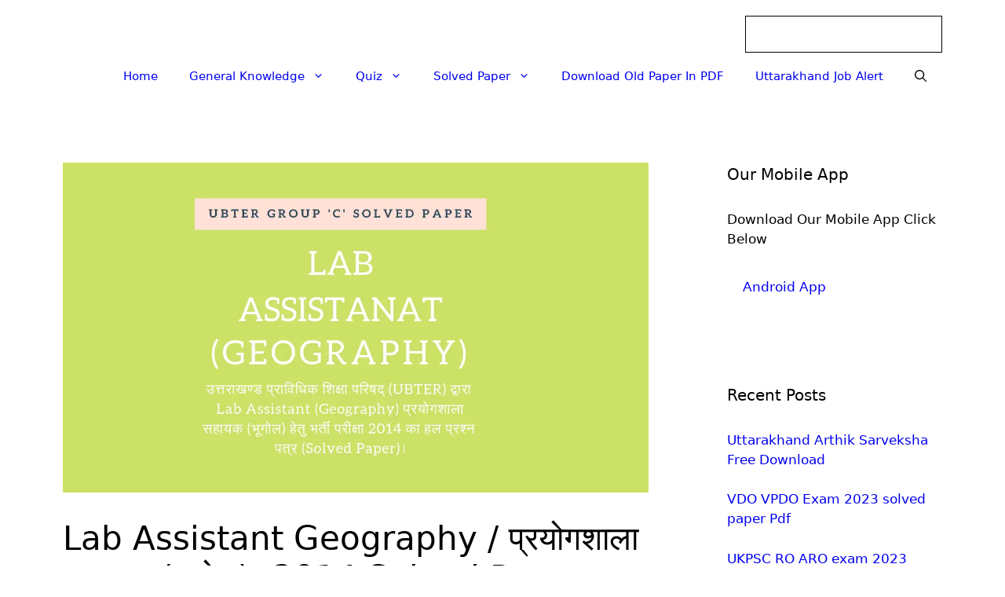

--- FILE ---
content_type: text/html; charset=UTF-8
request_url: https://www.uttarakhandexamsgk.com/lab-assistant-geography-solved-paper/2/
body_size: 33598
content:
<!DOCTYPE html><html lang="en-US" prefix="og: https://ogp.me/ns#"><head><meta charset="UTF-8"><link rel="preconnect" href="https://fonts.gstatic.com/" crossorigin /><script src="[data-uri]" defer></script><script src="[data-uri]" defer></script> <meta name="viewport" content="width=device-width, initial-scale=1"><title>Lab Assistant Geography 2014 Post Code - 49, Solved Paper</title><link rel="preload" as="style" href="https://fonts.googleapis.com/css?family=Open%20Sans%3A300%2C300italic%2Cregular%2Citalic%2C600%2C600italic%2C700%2C700italic%2C800%2C800italic%7CPoppins%3A300%2Cregular%2C500%2C600%2C700%7CPhilosopher%3Aregular%2Citalic%2C700%2C700italic%7CTeko%3A300%2Cregular%2C500%2C600%2C700&#038;display=swap" /><noscript><link rel="stylesheet" href="https://fonts.googleapis.com/css?family=Open%20Sans%3A300%2C300italic%2Cregular%2Citalic%2C600%2C600italic%2C700%2C700italic%2C800%2C800italic%7CPoppins%3A300%2Cregular%2C500%2C600%2C700%7CPhilosopher%3Aregular%2Citalic%2C700%2C700italic%7CTeko%3A300%2Cregular%2C500%2C600%2C700&#038;display=swap" /></noscript><link rel="preload" href="https://www.uttarakhandexamsgk.com/wp-content/cache/min/1/7b6520890b43fbbdf3cd0ff632cade72.css" data-rocket-async="style" as="style" onload="this.onload=null;this.rel='stylesheet'" onerror="this.removeAttribute('data-rocket-async')"  media="all" data-minify="1" /><meta name="description" content="उत्तराखण्ड प्राविधिक शिक्षा परिषद् (UBTER) द्वारा Lab Assistant Geography / प्रयोगशाला सहायक (भूगोल) हेतु भर्ती परीक्षा 2014 (Solved Paper) with answer key"/><meta name="robots" content="follow, index, max-snippet:-1, max-video-preview:-1, max-image-preview:large"/><link rel="canonical" href="https://www.uttarakhandexamsgk.com/lab-assistant-geography-solved-paper/2/" /><link rel="prev" href="https://www.uttarakhandexamsgk.com/lab-assistant-geography-solved-paper/" /><link rel="next" href="https://www.uttarakhandexamsgk.com/lab-assistant-geography-solved-paper/3/" /><meta property="og:locale" content="en_US" /><meta property="og:type" content="article" /><meta property="og:title" content="Lab Assistant Geography 2014 Post Code - 49, Solved Paper" /><meta property="og:description" content="उत्तराखण्ड प्राविधिक शिक्षा परिषद् (UBTER) द्वारा Lab Assistant Geography / प्रयोगशाला सहायक (भूगोल) हेतु भर्ती परीक्षा 2014 (Solved Paper) with answer key" /><meta property="og:url" content="https://www.uttarakhandexamsgk.com/lab-assistant-geography-solved-paper/2/" /><meta property="og:site_name" content="UttarakhandExamsGK" /><meta property="article:publisher" content="https://www.facebook.com/Uttarakhandexamsgk" /><meta property="article:author" content="https://www.facebook.com/Uttarakhandexamsgk/" /><meta property="article:section" content="Solved Paper" /><meta property="og:updated_time" content="2022-09-11T20:07:24+05:30" /><meta property="og:image" content="https://i0.wp.com/www.uttarakhandexamsgk.com/wp-content/uploads/2019/01/lab-assistant-geography.png" /><meta property="og:image:secure_url" content="https://i0.wp.com/www.uttarakhandexamsgk.com/wp-content/uploads/2019/01/lab-assistant-geography.png" /><meta property="og:image:width" content="1280" /><meta property="og:image:height" content="720" /><meta property="og:image:alt" content="Lab Assistant Geography" /><meta property="og:image:type" content="image/png" /><meta property="article:published_time" content="2019-01-10T16:16:45+05:30" /><meta property="article:modified_time" content="2022-09-11T20:07:24+05:30" /><meta name="twitter:card" content="summary_large_image" /><meta name="twitter:title" content="Lab Assistant Geography 2014 Post Code - 49, Solved Paper" /><meta name="twitter:description" content="उत्तराखण्ड प्राविधिक शिक्षा परिषद् (UBTER) द्वारा Lab Assistant Geography / प्रयोगशाला सहायक (भूगोल) हेतु भर्ती परीक्षा 2014 (Solved Paper) with answer key" /><meta name="twitter:site" content="@gk_exams" /><meta name="twitter:creator" content="@gk_exams" /><meta name="twitter:image" content="https://i0.wp.com/www.uttarakhandexamsgk.com/wp-content/uploads/2019/01/lab-assistant-geography.png" /><meta name="twitter:label1" content="Written by" /><meta name="twitter:data1" content="UttarakhandExamsGK" /><meta name="twitter:label2" content="Time to read" /><meta name="twitter:data2" content="32 minutes" /> <script type="application/ld+json" class="rank-math-schema">{"@context":"https://schema.org","@graph":[{"@type":["Organization","Person"],"@id":"https://www.uttarakhandexamsgk.com/#person","name":"UttarakhandExamsGK","url":"https://www.uttarakhandexamsgk.com","sameAs":["https://www.facebook.com/Uttarakhandexamsgk","https://twitter.com/gk_exams"],"email":"uttarakhandexamsgk@gmail.com","logo":{"@type":"ImageObject","@id":"https://www.uttarakhandexamsgk.com/#logo","url":"http://www.uttarakhandexamsgk.com/wp-content/uploads/2020/04/UttarakhandExamsGK-favicon.png","contentUrl":"http://www.uttarakhandexamsgk.com/wp-content/uploads/2020/04/UttarakhandExamsGK-favicon.png","caption":"UttarakhandExamsGK","inLanguage":"en-US"},"image":{"@id":"https://www.uttarakhandexamsgk.com/#logo"}},{"@type":"WebSite","@id":"https://www.uttarakhandexamsgk.com/#website","url":"https://www.uttarakhandexamsgk.com","name":"UttarakhandExamsGK","publisher":{"@id":"https://www.uttarakhandexamsgk.com/#person"},"inLanguage":"en-US"},{"@type":"ImageObject","@id":"https://i0.wp.com/www.uttarakhandexamsgk.com/wp-content/uploads/2019/01/lab-assistant-geography.png?fit=1280%2C720&amp;ssl=1","url":"https://i0.wp.com/www.uttarakhandexamsgk.com/wp-content/uploads/2019/01/lab-assistant-geography.png?fit=1280%2C720&amp;ssl=1","width":"1280","height":"720","inLanguage":"en-US"},{"@type":"BreadcrumbList","@id":"https://www.uttarakhandexamsgk.com/lab-assistant-geography-solved-paper/2/#breadcrumb","itemListElement":[{"@type":"ListItem","position":"1","item":{"@id":"https://www.uttarakhandexamsgk.com","name":"Home"}},{"@type":"ListItem","position":"2","item":{"@id":"https://www.uttarakhandexamsgk.com/lab-assistant-geography-solved-paper/","name":"Lab Assistant Geography / \u092a\u094d\u0930\u092f\u094b\u0917\u0936\u093e\u0932\u093e \u0938\u0939\u093e\u092f\u0915 (\u092d\u0942\u0917\u094b\u0932)- 2014 Solved Paper"}}]},{"@type":"WebPage","@id":"https://www.uttarakhandexamsgk.com/lab-assistant-geography-solved-paper/2/#webpage","url":"https://www.uttarakhandexamsgk.com/lab-assistant-geography-solved-paper/2/","name":"Lab Assistant Geography 2014 Post Code - 49, Solved Paper","datePublished":"2019-01-10T16:16:45+05:30","dateModified":"2022-09-11T20:07:24+05:30","isPartOf":{"@id":"https://www.uttarakhandexamsgk.com/#website"},"primaryImageOfPage":{"@id":"https://i0.wp.com/www.uttarakhandexamsgk.com/wp-content/uploads/2019/01/lab-assistant-geography.png?fit=1280%2C720&amp;ssl=1"},"inLanguage":"en-US","breadcrumb":{"@id":"https://www.uttarakhandexamsgk.com/lab-assistant-geography-solved-paper/2/#breadcrumb"}},{"@type":"Person","@id":"https://www.uttarakhandexamsgk.com/lab-assistant-geography-solved-paper/2/#author","name":"UttarakhandExamsGK","image":{"@type":"ImageObject","@id":"https://www.uttarakhandexamsgk.com/wp-content/litespeed/avatar/1021f84fbe5d40292f04f08ab9860283.jpg?ver=1769081980","url":"https://www.uttarakhandexamsgk.com/wp-content/litespeed/avatar/1021f84fbe5d40292f04f08ab9860283.jpg?ver=1769081980","caption":"UttarakhandExamsGK","inLanguage":"en-US"},"sameAs":["https://www.uttarakhandexamsgk.com/","https://www.facebook.com/Uttarakhandexamsgk/","https://twitter.com/gk_exams"]},{"@type":"BlogPosting","headline":"Lab Assistant Geography 2014 Post Code - 49, Solved Paper","keywords":"Lab Assistant Geography,group c solved paper,lab assistant,\u092a\u094d\u0930\u092f\u094b\u0917\u0936\u093e\u0932\u093e \u0938\u0939\u093e\u092f\u0915 (\u092d\u0942\u0917\u094b\u0932)","datePublished":"2019-01-10T16:16:45+05:30","dateModified":"2022-09-11T20:07:24+05:30","author":{"@id":"https://www.uttarakhandexamsgk.com/lab-assistant-geography-solved-paper/2/#author","name":"UttarakhandExamsGK"},"publisher":{"@id":"https://www.uttarakhandexamsgk.com/#person"},"description":"\u0909\u0924\u094d\u0924\u0930\u093e\u0916\u0923\u094d\u0921 \u092a\u094d\u0930\u093e\u0935\u093f\u0927\u093f\u0915 \u0936\u093f\u0915\u094d\u0937\u093e \u092a\u0930\u093f\u0937\u0926\u094d (UBTER) \u0926\u094d\u0935\u093e\u0930\u093e Lab Assistant Geography / \u092a\u094d\u0930\u092f\u094b\u0917\u0936\u093e\u0932\u093e \u0938\u0939\u093e\u092f\u0915 (\u092d\u0942\u0917\u094b\u0932) \u0939\u0947\u0924\u0941 \u092d\u0930\u094d\u0924\u0940 \u092a\u0930\u0940\u0915\u094d\u0937\u093e 2014 (Solved Paper) with answer key","name":"Lab Assistant Geography 2014 Post Code - 49, Solved Paper","@id":"https://www.uttarakhandexamsgk.com/lab-assistant-geography-solved-paper/2/#richSnippet","isPartOf":{"@id":"https://www.uttarakhandexamsgk.com/lab-assistant-geography-solved-paper/2/#webpage"},"image":{"@id":"https://i0.wp.com/www.uttarakhandexamsgk.com/wp-content/uploads/2019/01/lab-assistant-geography.png?fit=1280%2C720&amp;ssl=1"},"inLanguage":"en-US","mainEntityOfPage":{"@id":"https://www.uttarakhandexamsgk.com/lab-assistant-geography-solved-paper/2/#webpage"}}]}</script> <link rel='dns-prefetch' href='//stats.wp.com' /><link rel='dns-prefetch' href='//www.googletagmanager.com' /><link rel='dns-prefetch' href='//pagead2.googlesyndication.com' /><link href='https://fonts.gstatic.com' crossorigin rel='preconnect' /><link href='https://fonts.googleapis.com' crossorigin rel='preconnect' /><link rel='preconnect' href='//i0.wp.com' /><link rel='preconnect' href='//c0.wp.com' /><link rel="alternate" type="application/rss+xml" title="UttarakhandExamsGK &raquo; Feed" href="https://www.uttarakhandexamsgk.com/feed/" /><link rel="alternate" type="application/rss+xml" title="UttarakhandExamsGK &raquo; Comments Feed" href="https://www.uttarakhandexamsgk.com/comments/feed/" /><link rel="alternate" type="application/rss+xml" title="UttarakhandExamsGK &raquo; Lab Assistant Geography / प्रयोगशाला सहायक (भूगोल)- 2014 Solved Paper Comments Feed" href="https://www.uttarakhandexamsgk.com/lab-assistant-geography-solved-paper/feed/" /><link rel="alternate" title="oEmbed (JSON)" type="application/json+oembed" href="https://www.uttarakhandexamsgk.com/wp-json/oembed/1.0/embed?url=https%3A%2F%2Fwww.uttarakhandexamsgk.com%2Flab-assistant-geography-solved-paper%2F" /><link rel="alternate" title="oEmbed (XML)" type="text/xml+oembed" href="https://www.uttarakhandexamsgk.com/wp-json/oembed/1.0/embed?url=https%3A%2F%2Fwww.uttarakhandexamsgk.com%2Flab-assistant-geography-solved-paper%2F&#038;format=xml" /> <script id="jetpack_related-posts-js-extra" src="[data-uri]" defer></script> <script type="rocketlazyloadscript" data-minify="1" src="https://www.uttarakhandexamsgk.com/wp-content/cache/min/1/p/jetpack/15.4/_inc/build/related-posts/related-posts.min.js?ver=1768812667" id="jetpack_related-posts-js" defer></script> <script type="rocketlazyloadscript" src="https://c0.wp.com/c/6.9/wp-includes/js/jquery/jquery.min.js" id="jquery-core-js" defer></script> <script type="rocketlazyloadscript" data-minify="1" src="https://www.uttarakhandexamsgk.com/wp-content/cache/min/1/c/6.9/wp-includes/js/jquery/jquery-migrate.min.js?ver=1768812667" id="jquery-migrate-js" defer></script> <link rel="https://api.w.org/" href="https://www.uttarakhandexamsgk.com/wp-json/" /><link rel="alternate" title="JSON" type="application/json" href="https://www.uttarakhandexamsgk.com/wp-json/wp/v2/posts/947" /><link rel="EditURI" type="application/rsd+xml" title="RSD" href="https://www.uttarakhandexamsgk.com/xmlrpc.php?rsd" /><link rel='shortlink' href='https://wp.me/patzLd-fh' /><meta name="generator" content="Site Kit by Google 1.170.0" /><meta name="google-site-verification" content="vFme-c0CkAMBcexngnkdGpRVKEE1mGeEt3ogXrlhKfg" /><meta name="keywords" content="uttarakhand all exams solved paper | general knowledge quiz | uttarakhand gk | hindi | job alert"><meta name="title" content="UttarakhandExamsGK: Uttarakhand Gk|Hindi Vyakaran|Group C Solved Paper"> <script type="rocketlazyloadscript" async src="https://www.googletagmanager.com/gtag/js?id=UA-163787380-1"></script> <script type="rocketlazyloadscript">window.dataLayer = window.dataLayer || [];
  function gtag(){dataLayer.push(arguments);}
  gtag('js', new Date());

  gtag('config', 'UA-163787380-1');</script> <script type="rocketlazyloadscript" async src="https://pagead2.googlesyndication.com/pagead/js/adsbygoogle.js?client=ca-pub-1348183668080477"
     crossorigin="anonymous"></script> <meta name="facebook-domain-verification" content="e51rrmbscocdwxdaezapdixaq1wd64" /><meta property="fb:pages" content="606026659798926" /><meta name="p:domain_verify" content="672bbf523b01460adafe90e39be75fa5"/><meta name="p:domain_verify" content="693bb53fb313eb92acec734489e3796c"/> <script type="rocketlazyloadscript" async src="https://www.googletagmanager.com/gtag/js?id=AW-707948778"></script> <script type="rocketlazyloadscript">window.dataLayer = window.dataLayer || [];
  function gtag(){dataLayer.push(arguments);}
  gtag('js', new Date());

  gtag('config', 'AW-707948778');</script>  <script type="rocketlazyloadscript">gtag('event', 'conversion', {'send_to': 'AW-707948778/_DNYCLrkno0DEOrhydEC'});</script> <link rel="pingback" href="https://www.uttarakhandexamsgk.com/xmlrpc.php"><meta name="google-adsense-platform-account" content="ca-host-pub-2644536267352236"><meta name="google-adsense-platform-domain" content="sitekit.withgoogle.com"> <script type="rocketlazyloadscript" async src="https://pagead2.googlesyndication.com/pagead/js/adsbygoogle.js?client=ca-pub-1348183668080477&amp;host=ca-host-pub-2644536267352236" crossorigin="anonymous"></script> <link rel="icon" href="https://i0.wp.com/www.uttarakhandexamsgk.com/wp-content/uploads/2022/02/cropped-UttarakhandExamsGK-favicon.png?fit=32%2C32&#038;ssl=1" sizes="32x32" /><link rel="icon" href="https://i0.wp.com/www.uttarakhandexamsgk.com/wp-content/uploads/2022/02/cropped-UttarakhandExamsGK-favicon.png?fit=192%2C192&#038;ssl=1" sizes="192x192" /><link rel="apple-touch-icon" href="https://i0.wp.com/www.uttarakhandexamsgk.com/wp-content/uploads/2022/02/cropped-UttarakhandExamsGK-favicon.png?fit=180%2C180&#038;ssl=1" /><meta name="msapplication-TileImage" content="https://i0.wp.com/www.uttarakhandexamsgk.com/wp-content/uploads/2022/02/cropped-UttarakhandExamsGK-favicon.png?fit=270%2C270&#038;ssl=1" />
<noscript><style id="rocket-lazyload-nojs-css">.rll-youtube-player, [data-lazy-src]{display:none !important;}</style></noscript><script type="rocketlazyloadscript">/*! loadCSS rel=preload polyfill. [c]2017 Filament Group, Inc. MIT License */
(function(w){"use strict";if(!w.loadCSS){w.loadCSS=function(){}}
var rp=loadCSS.relpreload={};rp.support=(function(){var ret;try{ret=w.document.createElement("link").relList.supports("preload")}catch(e){ret=!1}
return function(){return ret}})();rp.bindMediaToggle=function(link){var finalMedia=link.media||"all";function enableStylesheet(){link.media=finalMedia}
if(link.addEventListener){link.addEventListener("load",enableStylesheet)}else if(link.attachEvent){link.attachEvent("onload",enableStylesheet)}
setTimeout(function(){link.rel="stylesheet";link.media="only x"});setTimeout(enableStylesheet,3000)};rp.poly=function(){if(rp.support()){return}
var links=w.document.getElementsByTagName("link");for(var i=0;i<links.length;i++){var link=links[i];if(link.rel==="preload"&&link.getAttribute("as")==="style"&&!link.getAttribute("data-loadcss")){link.setAttribute("data-loadcss",!0);rp.bindMediaToggle(link)}}};if(!rp.support()){rp.poly();var run=w.setInterval(rp.poly,500);if(w.addEventListener){w.addEventListener("load",function(){rp.poly();w.clearInterval(run)})}else if(w.attachEvent){w.attachEvent("onload",function(){rp.poly();w.clearInterval(run)})}}
if(typeof exports!=="undefined"){exports.loadCSS=loadCSS}
else{w.loadCSS=loadCSS}}(typeof global!=="undefined"?global:this))</script></head><body class="wp-singular post-template-default single single-post postid-947 single-format-standard wp-embed-responsive paged-2 single-paged-2 wp-theme-generatepress wp-child-theme-generatepress_child right-sidebar nav-float-right separate-containers nav-search-enabled header-aligned-left dropdown-hover featured-image-active" itemtype="https://schema.org/Blog" itemscope>
<a class="screen-reader-text skip-link" href="#content" title="Skip to content">Skip to content</a><header class="site-header has-inline-mobile-toggle" id="masthead" aria-label="Site"  itemtype="https://schema.org/WPHeader" itemscope><div class="inside-header grid-container"><nav class="main-navigation mobile-menu-control-wrapper" id="mobile-menu-control-wrapper" aria-label="Mobile Toggle"><div class="menu-bar-items"><span class="menu-bar-item search-item"><a aria-label="Open Search Bar" href="#"><span class="gp-icon icon-search"><svg viewBox="0 0 512 512" aria-hidden="true" xmlns="http://www.w3.org/2000/svg" width="1em" height="1em"><path fill-rule="evenodd" clip-rule="evenodd" d="M208 48c-88.366 0-160 71.634-160 160s71.634 160 160 160 160-71.634 160-160S296.366 48 208 48zM0 208C0 93.125 93.125 0 208 0s208 93.125 208 208c0 48.741-16.765 93.566-44.843 129.024l133.826 134.018c9.366 9.379 9.355 24.575-.025 33.941-9.379 9.366-24.575 9.355-33.941-.025L337.238 370.987C301.747 399.167 256.839 416 208 416 93.125 416 0 322.875 0 208z" /></svg><svg viewBox="0 0 512 512" aria-hidden="true" xmlns="http://www.w3.org/2000/svg" width="1em" height="1em"><path d="M71.029 71.029c9.373-9.372 24.569-9.372 33.942 0L256 222.059l151.029-151.03c9.373-9.372 24.569-9.372 33.942 0 9.372 9.373 9.372 24.569 0 33.942L289.941 256l151.03 151.029c9.372 9.373 9.372 24.569 0 33.942-9.373 9.372-24.569 9.372-33.942 0L256 289.941l-151.029 151.03c-9.373 9.372-24.569 9.372-33.942 0-9.372-9.373-9.372-24.569 0-33.942L222.059 256 71.029 104.971c-9.372-9.373-9.372-24.569 0-33.942z" /></svg></span></a></span></div>		<button data-nav="site-navigation" class="menu-toggle" aria-controls="primary-menu" aria-expanded="false">
<span class="gp-icon icon-menu-bars"><svg viewBox="0 0 512 512" aria-hidden="true" xmlns="http://www.w3.org/2000/svg" width="1em" height="1em"><path d="M0 96c0-13.255 10.745-24 24-24h464c13.255 0 24 10.745 24 24s-10.745 24-24 24H24c-13.255 0-24-10.745-24-24zm0 160c0-13.255 10.745-24 24-24h464c13.255 0 24 10.745 24 24s-10.745 24-24 24H24c-13.255 0-24-10.745-24-24zm0 160c0-13.255 10.745-24 24-24h464c13.255 0 24 10.745 24 24s-10.745 24-24 24H24c-13.255 0-24-10.745-24-24z" /></svg><svg viewBox="0 0 512 512" aria-hidden="true" xmlns="http://www.w3.org/2000/svg" width="1em" height="1em"><path d="M71.029 71.029c9.373-9.372 24.569-9.372 33.942 0L256 222.059l151.029-151.03c9.373-9.372 24.569-9.372 33.942 0 9.372 9.373 9.372 24.569 0 33.942L289.941 256l151.03 151.029c9.372 9.373 9.372 24.569 0 33.942-9.373 9.372-24.569 9.372-33.942 0L256 289.941l-151.029 151.03c-9.373 9.372-24.569 9.372-33.942 0-9.372-9.373-9.372-24.569 0-33.942L222.059 256 71.029 104.971c-9.372-9.373-9.372-24.569 0-33.942z" /></svg></span><span class="screen-reader-text">Menu</span>		</button></nav><nav class="main-navigation nav-align-right has-menu-bar-items sub-menu-right" id="site-navigation" aria-label="Primary"  itemtype="https://schema.org/SiteNavigationElement" itemscope><div class="inside-navigation grid-container"><form method="get" class="search-form navigation-search" action="https://www.uttarakhandexamsgk.com/">
<input type="search" class="search-field" value="" name="s" title="Search" /></form>				<button class="menu-toggle" aria-controls="primary-menu" aria-expanded="false">
<span class="gp-icon icon-menu-bars"><svg viewBox="0 0 512 512" aria-hidden="true" xmlns="http://www.w3.org/2000/svg" width="1em" height="1em"><path d="M0 96c0-13.255 10.745-24 24-24h464c13.255 0 24 10.745 24 24s-10.745 24-24 24H24c-13.255 0-24-10.745-24-24zm0 160c0-13.255 10.745-24 24-24h464c13.255 0 24 10.745 24 24s-10.745 24-24 24H24c-13.255 0-24-10.745-24-24zm0 160c0-13.255 10.745-24 24-24h464c13.255 0 24 10.745 24 24s-10.745 24-24 24H24c-13.255 0-24-10.745-24-24z" /></svg><svg viewBox="0 0 512 512" aria-hidden="true" xmlns="http://www.w3.org/2000/svg" width="1em" height="1em"><path d="M71.029 71.029c9.373-9.372 24.569-9.372 33.942 0L256 222.059l151.029-151.03c9.373-9.372 24.569-9.372 33.942 0 9.372 9.373 9.372 24.569 0 33.942L289.941 256l151.03 151.029c9.372 9.373 9.372 24.569 0 33.942-9.373 9.372-24.569 9.372-33.942 0L256 289.941l-151.029 151.03c-9.373 9.372-24.569 9.372-33.942 0-9.372-9.373-9.372-24.569 0-33.942L222.059 256 71.029 104.971c-9.372-9.373-9.372-24.569 0-33.942z" /></svg></span><span class="mobile-menu">Menu</span>				</button><div id="primary-menu" class="main-nav"><ul id="menu-header-menu" class=" menu sf-menu"><li id="menu-item-358" class="menu-item menu-item-type-custom menu-item-object-custom menu-item-home menu-item-358"><a href="https://www.uttarakhandexamsgk.com">Home</a></li><li id="menu-item-371" class="menu-item menu-item-type-custom menu-item-object-custom menu-item-has-children menu-item-371"><a href="#">General Knowledge<span role="presentation" class="dropdown-menu-toggle"><span class="gp-icon icon-arrow"><svg viewBox="0 0 330 512" aria-hidden="true" xmlns="http://www.w3.org/2000/svg" width="1em" height="1em"><path d="M305.913 197.085c0 2.266-1.133 4.815-2.833 6.514L171.087 335.593c-1.7 1.7-4.249 2.832-6.515 2.832s-4.815-1.133-6.515-2.832L26.064 203.599c-1.7-1.7-2.832-4.248-2.832-6.514s1.132-4.816 2.832-6.515l14.162-14.163c1.7-1.699 3.966-2.832 6.515-2.832 2.266 0 4.815 1.133 6.515 2.832l111.316 111.317 111.316-111.317c1.7-1.699 4.249-2.832 6.515-2.832s4.815 1.133 6.515 2.832l14.162 14.163c1.7 1.7 2.833 4.249 2.833 6.515z" /></svg></span></span></a><ul class="sub-menu"><li id="menu-item-5243" class="menu-item menu-item-type-taxonomy menu-item-object-category menu-item-5243"><a href="https://www.uttarakhandexamsgk.com/uttarakhand-gk/">Uttarakhand GK</a></li><li id="menu-item-366" class="menu-item menu-item-type-post_type menu-item-object-page menu-item-366"><a target="_blank" href="https://www.uttarakhandexamsgk.com/hindi-vyakaran/">HINDI</a></li></ul></li><li id="menu-item-433" class="menu-item menu-item-type-custom menu-item-object-custom menu-item-has-children menu-item-433"><a href="#">Quiz<span role="presentation" class="dropdown-menu-toggle"><span class="gp-icon icon-arrow"><svg viewBox="0 0 330 512" aria-hidden="true" xmlns="http://www.w3.org/2000/svg" width="1em" height="1em"><path d="M305.913 197.085c0 2.266-1.133 4.815-2.833 6.514L171.087 335.593c-1.7 1.7-4.249 2.832-6.515 2.832s-4.815-1.133-6.515-2.832L26.064 203.599c-1.7-1.7-2.832-4.248-2.832-6.514s1.132-4.816 2.832-6.515l14.162-14.163c1.7-1.699 3.966-2.832 6.515-2.832 2.266 0 4.815 1.133 6.515 2.832l111.316 111.317 111.316-111.317c1.7-1.699 4.249-2.832 6.515-2.832s4.815 1.133 6.515 2.832l14.162 14.163c1.7 1.7 2.833 4.249 2.833 6.515z" /></svg></span></span></a><ul class="sub-menu"><li id="menu-item-434" class="menu-item menu-item-type-post_type menu-item-object-page menu-item-434"><a target="_blank" href="https://www.uttarakhandexamsgk.com/general-knowledge-quiz/">GENREAL KNOWLEDGE QUIZ</a></li><li id="menu-item-435" class="menu-item menu-item-type-post_type menu-item-object-page menu-item-435"><a target="_blank" href="https://www.uttarakhandexamsgk.com/uttarakhand-gk-quiz/">UTTARAKHAND GK QUIZ</a></li></ul></li><li id="menu-item-1550" class="menu-item menu-item-type-custom menu-item-object-custom menu-item-has-children menu-item-1550"><a href="#">Solved Paper<span role="presentation" class="dropdown-menu-toggle"><span class="gp-icon icon-arrow"><svg viewBox="0 0 330 512" aria-hidden="true" xmlns="http://www.w3.org/2000/svg" width="1em" height="1em"><path d="M305.913 197.085c0 2.266-1.133 4.815-2.833 6.514L171.087 335.593c-1.7 1.7-4.249 2.832-6.515 2.832s-4.815-1.133-6.515-2.832L26.064 203.599c-1.7-1.7-2.832-4.248-2.832-6.514s1.132-4.816 2.832-6.515l14.162-14.163c1.7-1.699 3.966-2.832 6.515-2.832 2.266 0 4.815 1.133 6.515 2.832l111.316 111.317 111.316-111.317c1.7-1.699 4.249-2.832 6.515-2.832s4.815 1.133 6.515 2.832l14.162 14.163c1.7 1.7 2.833 4.249 2.833 6.515z" /></svg></span></span></a><ul class="sub-menu"><li id="menu-item-367" class="menu-item menu-item-type-post_type menu-item-object-page menu-item-367"><a target="_blank" rel="httpbitly2WOhcu4" href="https://www.uttarakhandexamsgk.com/group-c-solved-paper-with-answers/">Group &#8216;C&#8217; Solved Paper</a></li><li id="menu-item-1595" class="menu-item menu-item-type-post_type menu-item-object-page menu-item-1595"><a target="_blank" rel="httpbitly2OSCdBc" href="https://www.uttarakhandexamsgk.com/ubter-group-c-solved-paper/">UBTER Solved Paper (Group &#8216;C&#8217;)</a></li><li id="menu-item-1594" class="menu-item menu-item-type-post_type menu-item-object-page menu-item-1594"><a target="_blank" rel="httpbitly2Xf61Lw" href="https://www.uttarakhandexamsgk.com/uksssc-previous-year-solved-paper/">UKSSSC Previous Year solved Paper (Group ‘C’)</a></li></ul></li><li id="menu-item-4341" class="menu-item menu-item-type-post_type menu-item-object-page menu-item-4341"><a target="_blank" href="https://www.uttarakhandexamsgk.com/uttarakhand-group-c-paper-pdf-download/">Download Old Paper In PDF</a></li><li id="menu-item-368" class="menu-item menu-item-type-post_type menu-item-object-page menu-item-368"><a target="_blank" rel="httpbitly2I5jK1e" href="https://www.uttarakhandexamsgk.com/job-alert/">Uttarakhand Job Alert</a></li></ul></div><div class="menu-bar-items"><span class="menu-bar-item search-item"><a aria-label="Open Search Bar" href="#"><span class="gp-icon icon-search"><svg viewBox="0 0 512 512" aria-hidden="true" xmlns="http://www.w3.org/2000/svg" width="1em" height="1em"><path fill-rule="evenodd" clip-rule="evenodd" d="M208 48c-88.366 0-160 71.634-160 160s71.634 160 160 160 160-71.634 160-160S296.366 48 208 48zM0 208C0 93.125 93.125 0 208 0s208 93.125 208 208c0 48.741-16.765 93.566-44.843 129.024l133.826 134.018c9.366 9.379 9.355 24.575-.025 33.941-9.379 9.366-24.575 9.355-33.941-.025L337.238 370.987C301.747 399.167 256.839 416 208 416 93.125 416 0 322.875 0 208z" /></svg><svg viewBox="0 0 512 512" aria-hidden="true" xmlns="http://www.w3.org/2000/svg" width="1em" height="1em"><path d="M71.029 71.029c9.373-9.372 24.569-9.372 33.942 0L256 222.059l151.029-151.03c9.373-9.372 24.569-9.372 33.942 0 9.372 9.373 9.372 24.569 0 33.942L289.941 256l151.03 151.029c9.372 9.373 9.372 24.569 0 33.942-9.373 9.372-24.569 9.372-33.942 0L256 289.941l-151.029 151.03c-9.373 9.372-24.569 9.372-33.942 0-9.372-9.373-9.372-24.569 0-33.942L222.059 256 71.029 104.971c-9.372-9.373-9.372-24.569 0-33.942z" /></svg></span></a></span></div></div></nav></div></header><div class="site grid-container container hfeed" id="page"><div class="site-content" id="content"><div class="content-area" id="primary"><main class="site-main" id="main"><div class='code-block code-block-3' style='margin: 8px 0; clear: both;'> <script type="rocketlazyloadscript" async src="https://pagead2.googlesyndication.com/pagead/js/adsbygoogle.js?client=ca-pub-1348183668080477"
     crossorigin="anonymous"></script> <ins class="adsbygoogle"
style="display:block; text-align:center;"
data-ad-layout="in-article"
data-ad-format="fluid"
data-ad-client="ca-pub-1348183668080477"
data-ad-slot="2745850862"></ins> <script type="rocketlazyloadscript">(adsbygoogle = window.adsbygoogle || []).push({});</script></div><article id="post-947" class="post-947 post type-post status-publish format-standard has-post-thumbnail hentry category-solved-paper" itemtype="https://schema.org/CreativeWork" itemscope><div class="inside-article"><div class="featured-image page-header-image-single grid-container grid-parent">
<img width="1280" height="720" src="data:image/svg+xml,%3Csvg%20xmlns='http://www.w3.org/2000/svg'%20viewBox='0%200%201280%20720'%3E%3C/svg%3E" class="attachment-full size-full wp-post-image" alt="lab assistant geography" itemprop="image" decoding="async" fetchpriority="high" data-lazy-srcset="https://i0.wp.com/www.uttarakhandexamsgk.com/wp-content/uploads/2019/01/lab-assistant-geography.png?w=1280&amp;ssl=1 1280w, https://i0.wp.com/www.uttarakhandexamsgk.com/wp-content/uploads/2019/01/lab-assistant-geography.png?resize=300%2C169&amp;ssl=1 300w, https://i0.wp.com/www.uttarakhandexamsgk.com/wp-content/uploads/2019/01/lab-assistant-geography.png?resize=768%2C432&amp;ssl=1 768w, https://i0.wp.com/www.uttarakhandexamsgk.com/wp-content/uploads/2019/01/lab-assistant-geography.png?resize=1024%2C576&amp;ssl=1 1024w" data-lazy-sizes="(max-width: 1280px) 100vw, 1280px" title="Lab Assistant Geography / प्रयोगशाला सहायक (भूगोल)- 2014 Solved Paper 1" data-lazy-src="https://i0.wp.com/www.uttarakhandexamsgk.com/wp-content/uploads/2019/01/lab-assistant-geography.png?fit=1280%2C720&amp;ssl=1"><noscript><img width="1280" height="720" src="https://i0.wp.com/www.uttarakhandexamsgk.com/wp-content/uploads/2019/01/lab-assistant-geography.png?fit=1280%2C720&amp;ssl=1" class="attachment-full size-full wp-post-image" alt="lab assistant geography" itemprop="image" decoding="async" fetchpriority="high" srcset="https://i0.wp.com/www.uttarakhandexamsgk.com/wp-content/uploads/2019/01/lab-assistant-geography.png?w=1280&amp;ssl=1 1280w, https://i0.wp.com/www.uttarakhandexamsgk.com/wp-content/uploads/2019/01/lab-assistant-geography.png?resize=300%2C169&amp;ssl=1 300w, https://i0.wp.com/www.uttarakhandexamsgk.com/wp-content/uploads/2019/01/lab-assistant-geography.png?resize=768%2C432&amp;ssl=1 768w, https://i0.wp.com/www.uttarakhandexamsgk.com/wp-content/uploads/2019/01/lab-assistant-geography.png?resize=1024%2C576&amp;ssl=1 1024w" sizes="(max-width: 1280px) 100vw, 1280px" title="Lab Assistant Geography / प्रयोगशाला सहायक (भूगोल)- 2014 Solved Paper 1"></noscript></div><header class="entry-header"><h1 class="entry-title" itemprop="headline">Lab Assistant Geography / प्रयोगशाला सहायक (भूगोल)- 2014 Solved Paper</h1><div class="entry-meta">
<span class="posted-on"><time class="updated" datetime="2022-09-11T20:07:24+05:30" itemprop="dateModified">September 11, 2022</time><time class="entry-date published" datetime="2019-01-10T16:16:45+05:30" itemprop="datePublished">January 10, 2019</time></span> <span class="byline">by <span class="author vcard" itemprop="author" itemtype="https://schema.org/Person" itemscope><a class="url fn n" href="https://www.uttarakhandexamsgk.com/author/himanshu/" title="View all posts by UttarakhandExamsGK" rel="author" itemprop="url"><span class="author-name" itemprop="name">UttarakhandExamsGK</span></a></span></span></div></header><div class="entry-content" itemprop="text"><div class="post-views content-post post-947 entry-meta load-static">
<span class="post-views-icon dashicons dashicons-chart-bar"></span> <span class="post-views-label">Post Views:</span> <span class="post-views-count">11,993</span></div><p>21. संसार में किस महाद्वीप पर सबसे कम जनसंख्या है &#8211;<br />
(A) यूरोप<br />
(B) आस्ट्रेलिया<br />
(C) दक्षिण अमेरिका<br />
(D) अफ्रीका</p>
<input type='hidden' bg_collapse_expand='6977d1258ab009006243272' value='6977d1258ab009006243272'><input type='hidden' id='bg-show-more-text-6977d1258ab009006243272' value='Show Answer'><input type='hidden' id='bg-show-less-text-6977d1258ab009006243272' value='Hide Answer'><div id='bg-showmore-hidden-6977d1258ab009006243272' >ANS : B</div><button id='bg-showmore-action-6977d1258ab009006243272' class='bg-showmore-plg-button bg-orange-button  '   style=" color:#4a4949;">Show Answer</button><p>22. लद्दाख में पाए जाने वाले ‘गंपास&#8217; &#8230;&#8230;. है &#8211;<br />
(A) बौद्ध बिहार/मन्दिर<br />
(B) बकरी की प्रजाति/किस्म<br />
(C) शॉल की किस्म<br />
(D) इनमें से कोई नहीं हो</p>
<input type='hidden' bg_collapse_expand='6977d1258ab719094308140' value='6977d1258ab719094308140'><input type='hidden' id='bg-show-more-text-6977d1258ab719094308140' value='Show Answer'><input type='hidden' id='bg-show-less-text-6977d1258ab719094308140' value='Hide Answer'><div id='bg-showmore-hidden-6977d1258ab719094308140' >ANS : A</div><button id='bg-showmore-action-6977d1258ab719094308140' class='bg-showmore-plg-button bg-orange-button  '   style=" color:#4a4949;">Show Answer</button><p>23. चित्र प्रस्तुत करता है &#8211;</p><p><img data-recalc-dims="1" decoding="async" class="wp-image-949 alignnone" src="data:image/svg+xml,%3Csvg%20xmlns='http://www.w3.org/2000/svg'%20viewBox='0%200%20182%20157'%3E%3C/svg%3E" alt="23" width="182" height="157" title="Lab Assistant Geography / प्रयोगशाला सहायक (भूगोल)- 2014 Solved Paper 2" data-lazy-srcset="https://i0.wp.com/www.uttarakhandexamsgk.com/wp-content/uploads/2019/01/23.jpg?w=311&amp;ssl=1 311w, https://i0.wp.com/www.uttarakhandexamsgk.com/wp-content/uploads/2019/01/23.jpg?resize=300%2C259&amp;ssl=1 300w" data-lazy-sizes="(max-width: 182px) 100vw, 182px" data-lazy-src="https://i0.wp.com/www.uttarakhandexamsgk.com/wp-content/uploads/2019/01/23.jpg?resize=182%2C157&#038;ssl=1" /><noscript><img data-recalc-dims="1" decoding="async" class="wp-image-949 alignnone" src="https://i0.wp.com/www.uttarakhandexamsgk.com/wp-content/uploads/2019/01/23.jpg?resize=182%2C157&#038;ssl=1" alt="23" width="182" height="157" title="Lab Assistant Geography / प्रयोगशाला सहायक (भूगोल)- 2014 Solved Paper 2" srcset="https://i0.wp.com/www.uttarakhandexamsgk.com/wp-content/uploads/2019/01/23.jpg?w=311&amp;ssl=1 311w, https://i0.wp.com/www.uttarakhandexamsgk.com/wp-content/uploads/2019/01/23.jpg?resize=300%2C259&amp;ssl=1 300w" sizes="(max-width: 182px) 100vw, 182px" /></noscript><div class='code-block code-block-7' style='margin: 8px auto; text-align: center; display: block; clear: both;'> <script type="rocketlazyloadscript" data-rocket-type="text/javascript" language="javascript">var aax_size='728x90';
      var aax_pubname = 'himanshu0234-21';
      var aax_src='302';</script> <script type="rocketlazyloadscript" data-minify="1" data-rocket-type="text/javascript" language="javascript" src="https://www.uttarakhandexamsgk.com/wp-content/cache/min/1/aax2/assoc.js?ver=1768812667" defer></script></div><div class='code-block code-block-5' style='margin: 8px auto; text-align: center; display: block; clear: both;'> <script type="rocketlazyloadscript" async src="https://pagead2.googlesyndication.com/pagead/js/adsbygoogle.js?client=ca-pub-1348183668080477"
     crossorigin="anonymous"></script> 
<ins class="adsbygoogle"
style="display:block"
data-ad-client="ca-pub-1348183668080477"
data-ad-slot="6315999550"
data-ad-format="auto"
data-full-width-responsive="true"></ins> <script type="rocketlazyloadscript">(adsbygoogle = window.adsbygoogle || []).push({});</script></div></p><p>(A) पर्वतीय वर्षा ठण्डी हवा<br />
(B) संवहनी वर्षा<br />
(C) चक्रवाती वर्षा<br />
(D) इनमें से कोई नहीं</p>
<input type='hidden' bg_collapse_expand='6977d1258aba15041672526' value='6977d1258aba15041672526'><input type='hidden' id='bg-show-more-text-6977d1258aba15041672526' value='Show Answer'><input type='hidden' id='bg-show-less-text-6977d1258aba15041672526' value='Hide Answer'><div id='bg-showmore-hidden-6977d1258aba15041672526' >ANS : C</div><button id='bg-showmore-action-6977d1258aba15041672526' class='bg-showmore-plg-button bg-orange-button  '   style=" color:#4a4949;">Show Answer</button><p>24. वायुमण्डलीय दाब मापने के लिए &#8230;&#8230;.. प्रयोग किया जाता है –<br />
(A) बैरोमीटर<br />
(B) लैक्टोमीटर<br />
(C) हैरोमीटर<br />
(D) एटमेरोमीटर</p>
<input type='hidden' bg_collapse_expand='6977d1258abcb6091875607' value='6977d1258abcb6091875607'><input type='hidden' id='bg-show-more-text-6977d1258abcb6091875607' value='Show Answer'><input type='hidden' id='bg-show-less-text-6977d1258abcb6091875607' value='Hide Answer'><div id='bg-showmore-hidden-6977d1258abcb6091875607' >ANS : A</div><button id='bg-showmore-action-6977d1258abcb6091875607' class='bg-showmore-plg-button bg-orange-button  '   style=" color:#4a4949;">Show Answer</button><p>25. निम्नलिखित में से कौन-सा प्रसिद्ध पर्यावरण-अनुकूल ऑटोमोबाइल ईंधन है –<br />
(A) पी०एन०जी०<br />
(B) एल०पी०जी०<br />
(C) डीजल<br />
(D) सी०एन०जी०</p>
<input type='hidden' bg_collapse_expand='6977d1258abf43022520898' value='6977d1258abf43022520898'><input type='hidden' id='bg-show-more-text-6977d1258abf43022520898' value='Show Answer'><input type='hidden' id='bg-show-less-text-6977d1258abf43022520898' value='Hide Answer'><div id='bg-showmore-hidden-6977d1258abf43022520898' >ANS : D</div><button id='bg-showmore-action-6977d1258abf43022520898' class='bg-showmore-plg-button bg-orange-button  '   style=" color:#4a4949;">Show Answer</button><h3 style="text-align: center;"><a class="LinkSuggestion__Link-sc-1mdih4x-2 jZPuuT" href="https://www.uttarakhandexamsgk.com/kriya-aur-uske-bhed/" target="_blank" rel="noopener noreferrer">क्रिया/Verb/Kriya और उसके भेद</a></h3><p>26. आर्गेनिक खेती में –<br />
(A) प्राकृतिक खाद तथा कीटनाशकों (पेस्टीसाइड) का प्रयोग किया जाता है<br />
(B) रासायनिक उर्वरकों का प्रयोग किया जाता है<br />
(C) फसल की पैदावार बढ़ाने के लिए जीन्स में संशोधन किया जाता है<br />
(D) इनमें से कोई नहीं</p>
<input type='hidden' bg_collapse_expand='6977d1258ac182048954280' value='6977d1258ac182048954280'><input type='hidden' id='bg-show-more-text-6977d1258ac182048954280' value='Show Answer'><input type='hidden' id='bg-show-less-text-6977d1258ac182048954280' value='Hide Answer'><div id='bg-showmore-hidden-6977d1258ac182048954280' >ANS : A</div><button id='bg-showmore-action-6977d1258ac182048954280' class='bg-showmore-plg-button bg-orange-button  '   style=" color:#4a4949;">Show Answer</button><p>27. &#8230;.. का उपयोग समुद्र की गहराई नापने में होता है &#8211;<br />
(A) टेकोमीटर<br />
(B) फेथोमीटर<br />
(C) स्पेरोमीटर<br />
(D) इनमें से कोई नहीं</p>
<input type='hidden' bg_collapse_expand='6977d1258ac3b7055003389' value='6977d1258ac3b7055003389'><input type='hidden' id='bg-show-more-text-6977d1258ac3b7055003389' value='Show Answer'><input type='hidden' id='bg-show-less-text-6977d1258ac3b7055003389' value='Hide Answer'><div id='bg-showmore-hidden-6977d1258ac3b7055003389' >ANS : B</div><button id='bg-showmore-action-6977d1258ac3b7055003389' class='bg-showmore-plg-button bg-orange-button  '   style=" color:#4a4949;">Show Answer</button><p>28. श्री लंका द्वीप को पहले कहा जाता था &#8211;<br />
(A) मादागासकर<br />
(B) लंकापुरी<br />
(C) सीलोन<br />
(D) इनमें से कोई नहीं</p>
<input type='hidden' bg_collapse_expand='6977d1258ac5d0091684324' value='6977d1258ac5d0091684324'><input type='hidden' id='bg-show-more-text-6977d1258ac5d0091684324' value='Show Answer'><input type='hidden' id='bg-show-less-text-6977d1258ac5d0091684324' value='Hide Answer'><div id='bg-showmore-hidden-6977d1258ac5d0091684324' >ANS : C</div><button id='bg-showmore-action-6977d1258ac5d0091684324' class='bg-showmore-plg-button bg-orange-button  '   style=" color:#4a4949;">Show Answer</button><p>29. जो शैल-समूह भू-जल को संचित नहीं करता उसे कहते हैं &#8211;<br />
(A) झरना<br />
(B) चूना पत्थर<br />
(C) जलधर<br />
(D) एकूविक्लूड</p>
<input type='hidden' bg_collapse_expand='6977d1258ac809076347566' value='6977d1258ac809076347566'><input type='hidden' id='bg-show-more-text-6977d1258ac809076347566' value='Show Answer'><input type='hidden' id='bg-show-less-text-6977d1258ac809076347566' value='Hide Answer'><div id='bg-showmore-hidden-6977d1258ac809076347566' >ANS : D</div><button id='bg-showmore-action-6977d1258ac809076347566' class='bg-showmore-plg-button bg-orange-button  '   style=" color:#4a4949;">Show Answer</button><p>30. अभ्रक का अत्यधिक उत्पादक देश कौन-सा है &#8211;<br />
(A) भारत<br />
(B) स्विटजरलैण्ड<br />
(C) श्रीलंका<br />
(D) नेपाल</p>
<input type='hidden' bg_collapse_expand='6977d1258aca39080074125' value='6977d1258aca39080074125'><input type='hidden' id='bg-show-more-text-6977d1258aca39080074125' value='Show Answer'><input type='hidden' id='bg-show-less-text-6977d1258aca39080074125' value='Hide Answer'><div id='bg-showmore-hidden-6977d1258aca39080074125' >ANS : A</div><button id='bg-showmore-action-6977d1258aca39080074125' class='bg-showmore-plg-button bg-orange-button  '   style=" color:#4a4949;">Show Answer</button><h3 style="text-align: center;"><a class="LinkSuggestion__Link-sc-1mdih4x-2 jZPuuT" href="https://www.uttarakhandexamsgk.com/uttarakhand-high-court-group-d-paper/" target="_blank" rel="noopener noreferrer">Uttarakhand High Court Group &#8216;D&#8217; Solved Paper</a></h3><p>31. भाकड़ा बाँध किस नदी पर बना है –<br />
(A) रावी<br />
(B) चेनाब<br />
(C) सतलज<br />
(D) झेलमा</p>
<input type='hidden' bg_collapse_expand='6977d1258acc54036482287' value='6977d1258acc54036482287'><input type='hidden' id='bg-show-more-text-6977d1258acc54036482287' value='Show Answer'><input type='hidden' id='bg-show-less-text-6977d1258acc54036482287' value='Hide Answer'><div id='bg-showmore-hidden-6977d1258acc54036482287' >ANS : C</div><button id='bg-showmore-action-6977d1258acc54036482287' class='bg-showmore-plg-button bg-orange-button  '   style=" color:#4a4949;">Show Answer</button><p>32. विश्व का 90% से अधिक जीव समूह इसमें है &#8211;<br />
(A) ताजे पानी की नम भूमि<br />
(B) उष्ण कटिबन्धी बरसाती वन<br />
(C) समुद्र<br />
(D) इनमें से कोई नहीं</p>
<input type='hidden' bg_collapse_expand='6977d1258ace65007031000' value='6977d1258ace65007031000'><input type='hidden' id='bg-show-more-text-6977d1258ace65007031000' value='Show Answer'><input type='hidden' id='bg-show-less-text-6977d1258ace65007031000' value='Hide Answer'><div id='bg-showmore-hidden-6977d1258ace65007031000' >ANS : C</div><button id='bg-showmore-action-6977d1258ace65007031000' class='bg-showmore-plg-button bg-orange-button  '   style=" color:#4a4949;">Show Answer</button><p>33. अन्तर्राष्ट्रीय दिनांक रेखा का लगभग इसके बराबर होती है &#8211;<br />
(A) भूमध्य रेखा<br />
(B) 280 वीं याम्योत्तर रेखा<br />
(C) 180 वीं याम्योत्तर रेखा<br />
(D) इनमें से कोई नहीं</p>
<input type='hidden' bg_collapse_expand='6977d1258ad073005477765' value='6977d1258ad073005477765'><input type='hidden' id='bg-show-more-text-6977d1258ad073005477765' value='Show Answer'><input type='hidden' id='bg-show-less-text-6977d1258ad073005477765' value='Hide Answer'><div id='bg-showmore-hidden-6977d1258ad073005477765' >ANS : B</div><button id='bg-showmore-action-6977d1258ad073005477765' class='bg-showmore-plg-button bg-orange-button  '   style=" color:#4a4949;">Show Answer</button><p>34. भारत के राष्ट्रपति द्वारा राज्य सभा के लिए कितने सदस्य नियुक्त किये जाते हैं –<br />
(A) 25<br />
(B) 24<br />
(C) 12<br />
(D) इनमें से कोई नहीं</p>
<input type='hidden' bg_collapse_expand='6977d1258ad283051395815' value='6977d1258ad283051395815'><input type='hidden' id='bg-show-more-text-6977d1258ad283051395815' value='Show Answer'><input type='hidden' id='bg-show-less-text-6977d1258ad283051395815' value='Hide Answer'><div id='bg-showmore-hidden-6977d1258ad283051395815' >ANS : C</div><button id='bg-showmore-action-6977d1258ad283051395815' class='bg-showmore-plg-button bg-orange-button  '   style=" color:#4a4949;">Show Answer</button><p>35. इनमें से कौन-सा स्थिरीकरण के वितरण का यादृच्छिक का सूचक है –<br />
(A) 0.49<br />
(B) 1.00<br />
(C) 7.9<br />
(D) इनमें से कोई नहीं</p>
<input type='hidden' bg_collapse_expand='6977d1258ad4a7009893012' value='6977d1258ad4a7009893012'><input type='hidden' id='bg-show-more-text-6977d1258ad4a7009893012' value='Show Answer'><input type='hidden' id='bg-show-less-text-6977d1258ad4a7009893012' value='Hide Answer'><div id='bg-showmore-hidden-6977d1258ad4a7009893012' >ANS : B</div><button id='bg-showmore-action-6977d1258ad4a7009893012' class='bg-showmore-plg-button bg-orange-button  '   style=" color:#4a4949;">Show Answer</button><h3 style="text-align: center;"><a class="LinkSuggestion__Link-sc-1mdih4x-2 jZPuuT" href="https://www.uttarakhandexamsgk.com/ubter-homegaurd-platoon-commander-paper/" target="_blank" rel="noopener noreferrer">UBTER हल प्रश्न पत्र होमगार्ड प्लाटून कमांडर GROUP CODE- 276</a></h3><p>36. सागर का अत्यन्त सामान्य लवण है &#8211;<br />
(A) सोडियम क्लोराइड<br />
(B) सोडियम नाइट्रेट<br />
(C) कैल्शियम क्लोराइड<br />
(D) सोडियम सल्फेट</p>
<input type='hidden' bg_collapse_expand='6977d1258ad6e3095530584' value='6977d1258ad6e3095530584'><input type='hidden' id='bg-show-more-text-6977d1258ad6e3095530584' value='Show Answer'><input type='hidden' id='bg-show-less-text-6977d1258ad6e3095530584' value='Hide Answer'><div id='bg-showmore-hidden-6977d1258ad6e3095530584' >ANS : C</div><button id='bg-showmore-action-6977d1258ad6e3095530584' class='bg-showmore-plg-button bg-orange-button  '   style=" color:#4a4949;">Show Answer</button><p>37. उष्ण वलयिक प्रदेशों की हवा के प्रतिशत जल वाष्प गरिष्ठ रूप में &#8230;&#8230;.. होंगे –<br />
(A) 4%<br />
(B) 19%<br />
(C) 20%<br />
(D) इनमें से कोई नहीं</p>
<input type='hidden' bg_collapse_expand='6977d1258ad8f7079856772' value='6977d1258ad8f7079856772'><input type='hidden' id='bg-show-more-text-6977d1258ad8f7079856772' value='Show Answer'><input type='hidden' id='bg-show-less-text-6977d1258ad8f7079856772' value='Hide Answer'><div id='bg-showmore-hidden-6977d1258ad8f7079856772' >ANS : A</div><button id='bg-showmore-action-6977d1258ad8f7079856772' class='bg-showmore-plg-button bg-orange-button  '   style=" color:#4a4949;">Show Answer</button><p>38. एक पेन्ने मैदानी प्रदेश के क्षरण का क्लासिकल भू-आकृति चक्र का &#8230;&#8230;.. है –<br />
(A) परिपक्व उत्पाद<br />
(B) अन्तिम उत्पाद<br />
(C) आरम्भिक उत्पाद<br />
(D) युवा उत्पाद</p>
<input type='hidden' bg_collapse_expand='6977d1258adb31058039616' value='6977d1258adb31058039616'><input type='hidden' id='bg-show-more-text-6977d1258adb31058039616' value='Show Answer'><input type='hidden' id='bg-show-less-text-6977d1258adb31058039616' value='Hide Answer'><div id='bg-showmore-hidden-6977d1258adb31058039616' >ANS : B</div><button id='bg-showmore-action-6977d1258adb31058039616' class='bg-showmore-plg-button bg-orange-button  '   style=" color:#4a4949;">Show Answer</button><p>39. इनमें से कौन-सा स्ट्रीम लोड का घटक नहीं है &#8211;<br />
(A) निलंबित लोड<br />
(B) अनिलंबित लोड<br />
(C) कछार का लोड<br />
(D) विलीन लोड</p>
<input type='hidden' bg_collapse_expand='6977d1258ade27094362420' value='6977d1258ade27094362420'><input type='hidden' id='bg-show-more-text-6977d1258ade27094362420' value='Show Answer'><input type='hidden' id='bg-show-less-text-6977d1258ade27094362420' value='Hide Answer'><div id='bg-showmore-hidden-6977d1258ade27094362420' >ANS : C</div><button id='bg-showmore-action-6977d1258ade27094362420' class='bg-showmore-plg-button bg-orange-button  '   style=" color:#4a4949;">Show Answer</button><p>40. इनमें से कौन-सा जनजातीय अर्थव्यवस्था से सम्बन्धित है &#8211;<br />
(A) श्रम प्रधान कृषि<br />
(B) खनन<br />
(C) खदान<br />
(D) अन्तरण कृषि</p>
<input type='hidden' bg_collapse_expand='6977d1258ae057052299295' value='6977d1258ae057052299295'><input type='hidden' id='bg-show-more-text-6977d1258ae057052299295' value='Show Answer'><input type='hidden' id='bg-show-less-text-6977d1258ae057052299295' value='Hide Answer'><div id='bg-showmore-hidden-6977d1258ae057052299295' >ANS : D</div><button id='bg-showmore-action-6977d1258ae057052299295' class='bg-showmore-plg-button bg-orange-button  '   style=" color:#4a4949;">Show Answer</button><div class="sharedaddy sd-sharing-enabled"><div class="robots-nocontent sd-block sd-social sd-social-icon sd-sharing"><h3 class="sd-title">Share this:</h3><div class="sd-content"><ul><li class="share-twitter"><a rel="nofollow noopener noreferrer"
data-shared="sharing-twitter-947"
class="share-twitter sd-button share-icon no-text"
href="https://www.uttarakhandexamsgk.com/lab-assistant-geography-solved-paper/?share=twitter"
target="_blank"
aria-labelledby="sharing-twitter-947"
>
<span id="sharing-twitter-947" hidden>Click to share on X (Opens in new window)</span>
<span>X</span>
</a></li><li class="share-facebook"><a rel="nofollow noopener noreferrer"
data-shared="sharing-facebook-947"
class="share-facebook sd-button share-icon no-text"
href="https://www.uttarakhandexamsgk.com/lab-assistant-geography-solved-paper/?share=facebook"
target="_blank"
aria-labelledby="sharing-facebook-947"
>
<span id="sharing-facebook-947" hidden>Click to share on Facebook (Opens in new window)</span>
<span>Facebook</span>
</a></li><li class="share-telegram"><a rel="nofollow noopener noreferrer"
data-shared="sharing-telegram-947"
class="share-telegram sd-button share-icon no-text"
href="https://www.uttarakhandexamsgk.com/lab-assistant-geography-solved-paper/?share=telegram"
target="_blank"
aria-labelledby="sharing-telegram-947"
>
<span id="sharing-telegram-947" hidden>Click to share on Telegram (Opens in new window)</span>
<span>Telegram</span>
</a></li><li class="share-jetpack-whatsapp"><a rel="nofollow noopener noreferrer"
data-shared="sharing-whatsapp-947"
class="share-jetpack-whatsapp sd-button share-icon no-text"
href="https://www.uttarakhandexamsgk.com/lab-assistant-geography-solved-paper/?share=jetpack-whatsapp"
target="_blank"
aria-labelledby="sharing-whatsapp-947"
>
<span id="sharing-whatsapp-947" hidden>Click to share on WhatsApp (Opens in new window)</span>
<span>WhatsApp</span>
</a></li><li class="share-end"></li></ul></div></div></div><div id='jp-relatedposts' class='jp-relatedposts' ><h3 class="jp-relatedposts-headline"><em>Related</em></h3></div><div class="page-links">Pages: <a href="https://www.uttarakhandexamsgk.com/lab-assistant-geography-solved-paper/" class="post-page-numbers">1</a> <span class="post-page-numbers current" aria-current="page">2</span> <a href="https://www.uttarakhandexamsgk.com/lab-assistant-geography-solved-paper/3/" class="post-page-numbers">3</a> <a href="https://www.uttarakhandexamsgk.com/lab-assistant-geography-solved-paper/4/" class="post-page-numbers">4</a> <a href="https://www.uttarakhandexamsgk.com/lab-assistant-geography-solved-paper/5/" class="post-page-numbers">5</a></div></div><footer class="entry-meta" aria-label="Entry meta">
<span class="cat-links"><span class="gp-icon icon-categories"><svg viewBox="0 0 512 512" aria-hidden="true" xmlns="http://www.w3.org/2000/svg" width="1em" height="1em"><path d="M0 112c0-26.51 21.49-48 48-48h110.014a48 48 0 0143.592 27.907l12.349 26.791A16 16 0 00228.486 128H464c26.51 0 48 21.49 48 48v224c0 26.51-21.49 48-48 48H48c-26.51 0-48-21.49-48-48V112z" /></svg></span><span class="screen-reader-text">Categories </span><a href="https://www.uttarakhandexamsgk.com/solved-paper/" rel="category tag">Solved Paper</a></span><nav id="nav-below" class="post-navigation" aria-label="Posts"><div class="nav-previous"><span class="gp-icon icon-arrow-left"><svg viewBox="0 0 192 512" aria-hidden="true" xmlns="http://www.w3.org/2000/svg" width="1em" height="1em" fill-rule="evenodd" clip-rule="evenodd" stroke-linejoin="round" stroke-miterlimit="1.414"><path d="M178.425 138.212c0 2.265-1.133 4.813-2.832 6.512L64.276 256.001l111.317 111.277c1.7 1.7 2.832 4.247 2.832 6.513 0 2.265-1.133 4.813-2.832 6.512L161.43 394.46c-1.7 1.7-4.249 2.832-6.514 2.832-2.266 0-4.816-1.133-6.515-2.832L16.407 262.514c-1.699-1.7-2.832-4.248-2.832-6.513 0-2.265 1.133-4.813 2.832-6.512l131.994-131.947c1.7-1.699 4.249-2.831 6.515-2.831 2.265 0 4.815 1.132 6.514 2.831l14.163 14.157c1.7 1.7 2.832 3.965 2.832 6.513z" fill-rule="nonzero" /></svg></span><span class="prev"><a href="https://www.uttarakhandexamsgk.com/sahayak-madhuvikas-nirikshak-maun-pradarshak-post-code-43-solved-paper/" rel="prev">सहायक मधुविकास निरीक्षक/मौन प्रदर्शक Post code &#8211; 43 Solved paper</a></span></div><div class="nav-next"><span class="gp-icon icon-arrow-right"><svg viewBox="0 0 192 512" aria-hidden="true" xmlns="http://www.w3.org/2000/svg" width="1em" height="1em" fill-rule="evenodd" clip-rule="evenodd" stroke-linejoin="round" stroke-miterlimit="1.414"><path d="M178.425 256.001c0 2.266-1.133 4.815-2.832 6.515L43.599 394.509c-1.7 1.7-4.248 2.833-6.514 2.833s-4.816-1.133-6.515-2.833l-14.163-14.162c-1.699-1.7-2.832-3.966-2.832-6.515 0-2.266 1.133-4.815 2.832-6.515l111.317-111.316L16.407 144.685c-1.699-1.7-2.832-4.249-2.832-6.515s1.133-4.815 2.832-6.515l14.163-14.162c1.7-1.7 4.249-2.833 6.515-2.833s4.815 1.133 6.514 2.833l131.994 131.993c1.7 1.7 2.832 4.249 2.832 6.515z" fill-rule="nonzero" /></svg></span><span class="next"><a href="https://www.uttarakhandexamsgk.com/lab-assistant-home-science-solved-paper/" rel="next">प्रयोगशाला सहायक (गृह विज्ञान) Lab Assistant Home Science- 2014 Paper</a></span></div></nav></footer></div></article><div class='code-block code-block-6' style='margin: 8px 0; clear: both;'> <script type="rocketlazyloadscript" async src="https://pagead2.googlesyndication.com/pagead/js/adsbygoogle.js?client=ca-pub-1348183668080477"
     crossorigin="anonymous"></script> <ins class="adsbygoogle"
style="display:block"
data-ad-format="autorelaxed"
data-ad-client="ca-pub-1348183668080477"
data-ad-slot="1306551818"></ins> <script type="rocketlazyloadscript">(adsbygoogle = window.adsbygoogle || []).push({});</script></div></main></div><div class="widget-area sidebar is-right-sidebar" id="right-sidebar"><div class="inside-right-sidebar"><aside id="text-13" class="widget inner-padding widget_text"><h2 class="widget-title">Our Mobile App</h2><div class="textwidget"><p>Download Our Mobile App Click Below</p><p><a class="button light" href="https://drive.google.com/file/d/1Cb6fgy1cC-Pa-74KNzdU2m8XCULKl0zs/view?usp=sharing">Android App</a></p></div></aside><aside id="recent-posts-widget-with-thumbnails-1" class="widget inner-padding recent-posts-widget-with-thumbnails"><div id="rpwwt-recent-posts-widget-with-thumbnails-1" class="rpwwt-widget"><h2 class="widget-title">Recent Posts</h2><ul><li><a href="https://www.uttarakhandexamsgk.com/uttarakhand-arthik-sarveksha-free-download/"><span class="rpwwt-post-title">Uttarakhand Arthik Sarveksha Free Download</span></a></li><li><a href="https://www.uttarakhandexamsgk.com/vdo-vpdo-exam-2023-solved-paper-pdf/"><span class="rpwwt-post-title">VDO VPDO Exam 2023 solved paper Pdf</span></a></li><li><a href="https://www.uttarakhandexamsgk.com/ukpsc-ro-aro-exam-2023-paper/"><span class="rpwwt-post-title">UKPSC RO ARO exam 2023 Paper</span></a></li><li><a href="https://www.uttarakhandexamsgk.com/uttarakhand-cabinet-2022/"><img width="50" height="28" src="data:image/svg+xml,%3Csvg%20xmlns='http://www.w3.org/2000/svg'%20viewBox='0%200%2050%2028'%3E%3C/svg%3E" class="attachment-50x50 size-50x50 wp-post-image" alt="Uttarakhand Cabinet 2022" decoding="async" data-lazy-srcset="https://i0.wp.com/www.uttarakhandexamsgk.com/wp-content/uploads/2022/03/Uttarakhand-Cabinet-2022.png?w=560&amp;ssl=1 560w, https://i0.wp.com/www.uttarakhandexamsgk.com/wp-content/uploads/2022/03/Uttarakhand-Cabinet-2022.png?resize=300%2C169&amp;ssl=1 300w" data-lazy-sizes="(max-width: 50px) 100vw, 50px" title="Uttarakhand Cabinet 2022 And Minsters Portfolio 3" data-lazy-src="https://i0.wp.com/www.uttarakhandexamsgk.com/wp-content/uploads/2022/03/Uttarakhand-Cabinet-2022.png?fit=50%2C28&amp;ssl=1"><noscript><img width="50" height="28" src="https://i0.wp.com/www.uttarakhandexamsgk.com/wp-content/uploads/2022/03/Uttarakhand-Cabinet-2022.png?fit=50%2C28&amp;ssl=1" class="attachment-50x50 size-50x50 wp-post-image" alt="Uttarakhand Cabinet 2022" decoding="async" srcset="https://i0.wp.com/www.uttarakhandexamsgk.com/wp-content/uploads/2022/03/Uttarakhand-Cabinet-2022.png?w=560&amp;ssl=1 560w, https://i0.wp.com/www.uttarakhandexamsgk.com/wp-content/uploads/2022/03/Uttarakhand-Cabinet-2022.png?resize=300%2C169&amp;ssl=1 300w" sizes="(max-width: 50px) 100vw, 50px" title="Uttarakhand Cabinet 2022 And Minsters Portfolio 3"></noscript><span class="rpwwt-post-title">Uttarakhand Cabinet 2022 And Minsters Portfolio</span></a></li><li><a href="https://www.uttarakhandexamsgk.com/uttarakhand-vidhan-sabha-paper-2022/"><img width="50" height="28" src="data:image/svg+xml,%3Csvg%20xmlns='http://www.w3.org/2000/svg'%20viewBox='0%200%2050%2028'%3E%3C/svg%3E" class="attachment-50x50 size-50x50 wp-post-image" alt="Uttarakhand Vidhan Sabha Solved Paper 2022" decoding="async" data-lazy-srcset="https://i0.wp.com/www.uttarakhandexamsgk.com/wp-content/uploads/2022/03/Uttarakhand-Vidhan-Sabha-Solved-Paper-2022.png?w=2240&amp;ssl=1 2240w, https://i0.wp.com/www.uttarakhandexamsgk.com/wp-content/uploads/2022/03/Uttarakhand-Vidhan-Sabha-Solved-Paper-2022.png?resize=300%2C169&amp;ssl=1 300w, https://i0.wp.com/www.uttarakhandexamsgk.com/wp-content/uploads/2022/03/Uttarakhand-Vidhan-Sabha-Solved-Paper-2022.png?resize=1024%2C576&amp;ssl=1 1024w, https://i0.wp.com/www.uttarakhandexamsgk.com/wp-content/uploads/2022/03/Uttarakhand-Vidhan-Sabha-Solved-Paper-2022.png?resize=768%2C432&amp;ssl=1 768w, https://i0.wp.com/www.uttarakhandexamsgk.com/wp-content/uploads/2022/03/Uttarakhand-Vidhan-Sabha-Solved-Paper-2022.png?resize=1536%2C864&amp;ssl=1 1536w, https://i0.wp.com/www.uttarakhandexamsgk.com/wp-content/uploads/2022/03/Uttarakhand-Vidhan-Sabha-Solved-Paper-2022.png?resize=2048%2C1152&amp;ssl=1 2048w, https://i0.wp.com/www.uttarakhandexamsgk.com/wp-content/uploads/2022/03/Uttarakhand-Vidhan-Sabha-Solved-Paper-2022.png?w=1800&amp;ssl=1 1800w" data-lazy-sizes="(max-width: 50px) 100vw, 50px" title="Uttarakhand Vidhan Sabha Paper 2022 Fully Solved Paper 4" data-lazy-src="https://i0.wp.com/www.uttarakhandexamsgk.com/wp-content/uploads/2022/03/Uttarakhand-Vidhan-Sabha-Solved-Paper-2022.png?fit=50%2C28&amp;ssl=1"><noscript><img width="50" height="28" src="https://i0.wp.com/www.uttarakhandexamsgk.com/wp-content/uploads/2022/03/Uttarakhand-Vidhan-Sabha-Solved-Paper-2022.png?fit=50%2C28&amp;ssl=1" class="attachment-50x50 size-50x50 wp-post-image" alt="Uttarakhand Vidhan Sabha Solved Paper 2022" decoding="async" srcset="https://i0.wp.com/www.uttarakhandexamsgk.com/wp-content/uploads/2022/03/Uttarakhand-Vidhan-Sabha-Solved-Paper-2022.png?w=2240&amp;ssl=1 2240w, https://i0.wp.com/www.uttarakhandexamsgk.com/wp-content/uploads/2022/03/Uttarakhand-Vidhan-Sabha-Solved-Paper-2022.png?resize=300%2C169&amp;ssl=1 300w, https://i0.wp.com/www.uttarakhandexamsgk.com/wp-content/uploads/2022/03/Uttarakhand-Vidhan-Sabha-Solved-Paper-2022.png?resize=1024%2C576&amp;ssl=1 1024w, https://i0.wp.com/www.uttarakhandexamsgk.com/wp-content/uploads/2022/03/Uttarakhand-Vidhan-Sabha-Solved-Paper-2022.png?resize=768%2C432&amp;ssl=1 768w, https://i0.wp.com/www.uttarakhandexamsgk.com/wp-content/uploads/2022/03/Uttarakhand-Vidhan-Sabha-Solved-Paper-2022.png?resize=1536%2C864&amp;ssl=1 1536w, https://i0.wp.com/www.uttarakhandexamsgk.com/wp-content/uploads/2022/03/Uttarakhand-Vidhan-Sabha-Solved-Paper-2022.png?resize=2048%2C1152&amp;ssl=1 2048w, https://i0.wp.com/www.uttarakhandexamsgk.com/wp-content/uploads/2022/03/Uttarakhand-Vidhan-Sabha-Solved-Paper-2022.png?w=1800&amp;ssl=1 1800w" sizes="(max-width: 50px) 100vw, 50px" title="Uttarakhand Vidhan Sabha Paper 2022 Fully Solved Paper 4"></noscript><span class="rpwwt-post-title">Uttarakhand Vidhan Sabha Paper 2022 Fully Solved Paper</span></a></li></ul></div></aside></div></div></div></div><div class="site-footer footer-bar-active footer-bar-align-right"><footer class="site-info" aria-label="Site"  itemtype="https://schema.org/WPFooter" itemscope><div class="inside-site-info grid-container"><div class="footer-bar"></div><div class="copyright-bar">
<span class="copyright">&copy; 2026 UttarakhandExamsGK</span> &bull; Built with <a href="https://generatepress.com" itemprop="url">GeneratePress</a></div></div></footer></div> <script type="speculationrules">{"prefetch":[{"source":"document","where":{"and":[{"href_matches":"/*"},{"not":{"href_matches":["/wp-*.php","/wp-admin/*","/wp-content/uploads/*","/wp-content/*","/wp-content/plugins/*","/wp-content/themes/generatepress_child/*","/wp-content/themes/generatepress/*","/*\\?(.+)"]}},{"not":{"selector_matches":"a[rel~=\"nofollow\"]"}},{"not":{"selector_matches":".no-prefetch, .no-prefetch a"}}]},"eagerness":"conservative"}]}</script> <script type="rocketlazyloadscript" id="generate-a11y">!function(){"use strict";if("querySelector"in document&&"addEventListener"in window){var e=document.body;e.addEventListener("pointerdown",(function(){e.classList.add("using-mouse")}),{passive:!0}),e.addEventListener("keydown",(function(){e.classList.remove("using-mouse")}),{passive:!0})}}();</script> <script type="rocketlazyloadscript" data-rocket-type="text/javascript">window.WPCOM_sharing_counts = {"https://www.uttarakhandexamsgk.com/lab-assistant-geography-solved-paper/":947};</script> <script type="rocketlazyloadscript" data-minify="1" src="https://www.uttarakhandexamsgk.com/wp-content/cache/min/1/c/6.9/wp-includes/js/dist/hooks.min.js?ver=1768812667" id="wp-hooks-js"></script> <script type="rocketlazyloadscript" src="https://c0.wp.com/c/6.9/wp-includes/js/dist/i18n.min.js" id="wp-i18n-js"></script> <script type="rocketlazyloadscript" id="wp-i18n-js-after">wp.i18n.setLocaleData( { 'text direction\u0004ltr': [ 'ltr' ] } );
//# sourceURL=wp-i18n-js-after</script> <script type="rocketlazyloadscript" data-minify="1" src="https://www.uttarakhandexamsgk.com/wp-content/cache/min/1/wp-content/plugins/contact-form-7/includes/swv/js/index.js?ver=1768812667" id="swv-js" defer></script> <script type="rocketlazyloadscript" id="contact-form-7-js-before">var wpcf7 = {
    "api": {
        "root": "https:\/\/www.uttarakhandexamsgk.com\/wp-json\/",
        "namespace": "contact-form-7\/v1"
    },
    "cached": 1
};
//# sourceURL=contact-form-7-js-before</script> <script type="rocketlazyloadscript" data-minify="1" src="https://www.uttarakhandexamsgk.com/wp-content/cache/min/1/wp-content/plugins/contact-form-7/includes/js/index.js?ver=1768812667" id="contact-form-7-js" defer></script> <script type="rocketlazyloadscript" data-minify="1" src="https://www.uttarakhandexamsgk.com/wp-content/cache/min/1/c/6.9/wp-includes/js/jquery/ui/effect.min.js?ver=1768812667" id="jquery-effects-core-js" defer></script> <script type="rocketlazyloadscript" data-minify="1" src="https://www.uttarakhandexamsgk.com/wp-content/cache/min/1/c/6.9/wp-includes/js/jquery/ui/effect-slide.min.js?ver=1768812667" id="jquery-effects-slide-js" defer></script> <script type="rocketlazyloadscript" data-minify="1" src="https://www.uttarakhandexamsgk.com/wp-content/cache/min/1/c/6.9/wp-includes/js/jquery/ui/effect-highlight.min.js?ver=1768812667" id="jquery-effects-highlight-js" defer></script> <script type="rocketlazyloadscript" data-minify="1" src="https://www.uttarakhandexamsgk.com/wp-content/cache/min/1/c/6.9/wp-includes/js/jquery/ui/effect-fold.min.js?ver=1768812667" id="jquery-effects-fold-js" defer></script> <script type="rocketlazyloadscript" data-minify="1" src="https://www.uttarakhandexamsgk.com/wp-content/cache/min/1/c/6.9/wp-includes/js/jquery/ui/effect-blind.min.js?ver=1768812667" id="jquery-effects-blind-js" defer></script> <script id="bg-show-hide-script-js-extra" src="[data-uri]" defer></script> <script type="rocketlazyloadscript" data-minify="1" src="https://www.uttarakhandexamsgk.com/wp-content/cache/min/1/wp-content/plugins/show-hidecollapse-expand/assets/js/bg-show-hide.js?ver=1768812667" id="bg-show-hide-script-js" defer></script> <script type="rocketlazyloadscript" id="rocket-browser-checker-js-after">"use strict";var _createClass=function(){function defineProperties(target,props){for(var i=0;i<props.length;i++){var descriptor=props[i];descriptor.enumerable=descriptor.enumerable||!1,descriptor.configurable=!0,"value"in descriptor&&(descriptor.writable=!0),Object.defineProperty(target,descriptor.key,descriptor)}}return function(Constructor,protoProps,staticProps){return protoProps&&defineProperties(Constructor.prototype,protoProps),staticProps&&defineProperties(Constructor,staticProps),Constructor}}();function _classCallCheck(instance,Constructor){if(!(instance instanceof Constructor))throw new TypeError("Cannot call a class as a function")}var RocketBrowserCompatibilityChecker=function(){function RocketBrowserCompatibilityChecker(options){_classCallCheck(this,RocketBrowserCompatibilityChecker),this.passiveSupported=!1,this._checkPassiveOption(this),this.options=!!this.passiveSupported&&options}return _createClass(RocketBrowserCompatibilityChecker,[{key:"_checkPassiveOption",value:function(self){try{var options={get passive(){return!(self.passiveSupported=!0)}};window.addEventListener("test",null,options),window.removeEventListener("test",null,options)}catch(err){self.passiveSupported=!1}}},{key:"initRequestIdleCallback",value:function(){!1 in window&&(window.requestIdleCallback=function(cb){var start=Date.now();return setTimeout(function(){cb({didTimeout:!1,timeRemaining:function(){return Math.max(0,50-(Date.now()-start))}})},1)}),!1 in window&&(window.cancelIdleCallback=function(id){return clearTimeout(id)})}},{key:"isDataSaverModeOn",value:function(){return"connection"in navigator&&!0===navigator.connection.saveData}},{key:"supportsLinkPrefetch",value:function(){var elem=document.createElement("link");return elem.relList&&elem.relList.supports&&elem.relList.supports("prefetch")&&window.IntersectionObserver&&"isIntersecting"in IntersectionObserverEntry.prototype}},{key:"isSlowConnection",value:function(){return"connection"in navigator&&"effectiveType"in navigator.connection&&("2g"===navigator.connection.effectiveType||"slow-2g"===navigator.connection.effectiveType)}}]),RocketBrowserCompatibilityChecker}();
//# sourceURL=rocket-browser-checker-js-after</script> <script id="rocket-preload-links-js-extra" src="[data-uri]" defer></script> <script type="rocketlazyloadscript" id="rocket-preload-links-js-after">(function() {
"use strict";var r="function"==typeof Symbol&&"symbol"==typeof Symbol.iterator?function(e){return typeof e}:function(e){return e&&"function"==typeof Symbol&&e.constructor===Symbol&&e!==Symbol.prototype?"symbol":typeof e},e=function(){function i(e,t){for(var n=0;n<t.length;n++){var i=t[n];i.enumerable=i.enumerable||!1,i.configurable=!0,"value"in i&&(i.writable=!0),Object.defineProperty(e,i.key,i)}}return function(e,t,n){return t&&i(e.prototype,t),n&&i(e,n),e}}();function i(e,t){if(!(e instanceof t))throw new TypeError("Cannot call a class as a function")}var t=function(){function n(e,t){i(this,n),this.browser=e,this.config=t,this.options=this.browser.options,this.prefetched=new Set,this.eventTime=null,this.threshold=1111,this.numOnHover=0}return e(n,[{key:"init",value:function(){!this.browser.supportsLinkPrefetch()||this.browser.isDataSaverModeOn()||this.browser.isSlowConnection()||(this.regex={excludeUris:RegExp(this.config.excludeUris,"i"),images:RegExp(".("+this.config.imageExt+")$","i"),fileExt:RegExp(".("+this.config.fileExt+")$","i")},this._initListeners(this))}},{key:"_initListeners",value:function(e){-1<this.config.onHoverDelay&&document.addEventListener("mouseover",e.listener.bind(e),e.listenerOptions),document.addEventListener("mousedown",e.listener.bind(e),e.listenerOptions),document.addEventListener("touchstart",e.listener.bind(e),e.listenerOptions)}},{key:"listener",value:function(e){var t=e.target.closest("a"),n=this._prepareUrl(t);if(null!==n)switch(e.type){case"mousedown":case"touchstart":this._addPrefetchLink(n);break;case"mouseover":this._earlyPrefetch(t,n,"mouseout")}}},{key:"_earlyPrefetch",value:function(t,e,n){var i=this,r=setTimeout(function(){if(r=null,0===i.numOnHover)setTimeout(function(){return i.numOnHover=0},1e3);else if(i.numOnHover>i.config.rateThrottle)return;i.numOnHover++,i._addPrefetchLink(e)},this.config.onHoverDelay);t.addEventListener(n,function e(){t.removeEventListener(n,e,{passive:!0}),null!==r&&(clearTimeout(r),r=null)},{passive:!0})}},{key:"_addPrefetchLink",value:function(i){return this.prefetched.add(i.href),new Promise(function(e,t){var n=document.createElement("link");n.rel="prefetch",n.href=i.href,n.onload=e,n.onerror=t,document.head.appendChild(n)}).catch(function(){})}},{key:"_prepareUrl",value:function(e){if(null===e||"object"!==(void 0===e?"undefined":r(e))||!1 in e||-1===["http:","https:"].indexOf(e.protocol))return null;var t=e.href.substring(0,this.config.siteUrl.length),n=this._getPathname(e.href,t),i={original:e.href,protocol:e.protocol,origin:t,pathname:n,href:t+n};return this._isLinkOk(i)?i:null}},{key:"_getPathname",value:function(e,t){var n=t?e.substring(this.config.siteUrl.length):e;return n.startsWith("/")||(n="/"+n),this._shouldAddTrailingSlash(n)?n+"/":n}},{key:"_shouldAddTrailingSlash",value:function(e){return this.config.usesTrailingSlash&&!e.endsWith("/")&&!this.regex.fileExt.test(e)}},{key:"_isLinkOk",value:function(e){return null!==e&&"object"===(void 0===e?"undefined":r(e))&&(!this.prefetched.has(e.href)&&e.origin===this.config.siteUrl&&-1===e.href.indexOf("?")&&-1===e.href.indexOf("#")&&!this.regex.excludeUris.test(e.href)&&!this.regex.images.test(e.href))}}],[{key:"run",value:function(){"undefined"!=typeof RocketPreloadLinksConfig&&new n(new RocketBrowserCompatibilityChecker({capture:!0,passive:!0}),RocketPreloadLinksConfig).init()}}]),n}();t.run();
}());

//# sourceURL=rocket-preload-links-js-after</script> <script type="rocketlazyloadscript" id="generate-menu-js-before">var generatepressMenu = {"toggleOpenedSubMenus":true,"openSubMenuLabel":"Open Sub-Menu","closeSubMenuLabel":"Close Sub-Menu"};
//# sourceURL=generate-menu-js-before</script> <script type="rocketlazyloadscript" src="https://www.uttarakhandexamsgk.com/wp-content/themes/generatepress/assets/js/menu.min.js?ver=3.6.1" id="generate-menu-js" defer></script> <script type="rocketlazyloadscript" id="generate-navigation-search-js-before">var generatepressNavSearch = {"open":"Open Search Bar","close":"Close Search Bar"};
//# sourceURL=generate-navigation-search-js-before</script> <script type="rocketlazyloadscript" src="https://www.uttarakhandexamsgk.com/wp-content/themes/generatepress/assets/js/navigation-search.min.js?ver=3.6.1" id="generate-navigation-search-js" defer></script> <script id="jetpack-stats-js-before">_stq = window._stq || [];
_stq.push([ "view", {"v":"ext","blog":"154812339","post":"947","tz":"5.5","srv":"www.uttarakhandexamsgk.com","j":"1:15.4"} ]);
_stq.push([ "clickTrackerInit", "154812339", "947" ]);
//# sourceURL=jetpack-stats-js-before</script> <script src="https://stats.wp.com/e-202605.js" id="jetpack-stats-js" defer data-wp-strategy="defer"></script> <script id="sharing-js-js-extra" src="[data-uri]" defer></script> <script type="rocketlazyloadscript" data-minify="1" src="https://www.uttarakhandexamsgk.com/wp-content/cache/min/1/p/jetpack/15.4/_inc/build/sharedaddy/sharing.min.js?ver=1768812667" id="sharing-js-js" defer></script> <script type="rocketlazyloadscript" id="sharing-js-js-after">var windowOpen;
			( function () {
				function matches( el, sel ) {
					return !! (
						el.matches && el.matches( sel ) ||
						el.msMatchesSelector && el.msMatchesSelector( sel )
					);
				}

				document.body.addEventListener( 'click', function ( event ) {
					if ( ! event.target ) {
						return;
					}

					var el;
					if ( matches( event.target, 'a.share-twitter' ) ) {
						el = event.target;
					} else if ( event.target.parentNode && matches( event.target.parentNode, 'a.share-twitter' ) ) {
						el = event.target.parentNode;
					}

					if ( el ) {
						event.preventDefault();

						// If there's another sharing window open, close it.
						if ( typeof windowOpen !== 'undefined' ) {
							windowOpen.close();
						}
						windowOpen = window.open( el.getAttribute( 'href' ), 'wpcomtwitter', 'menubar=1,resizable=1,width=600,height=350' );
						return false;
					}
				} );
			} )();
var windowOpen;
			( function () {
				function matches( el, sel ) {
					return !! (
						el.matches && el.matches( sel ) ||
						el.msMatchesSelector && el.msMatchesSelector( sel )
					);
				}

				document.body.addEventListener( 'click', function ( event ) {
					if ( ! event.target ) {
						return;
					}

					var el;
					if ( matches( event.target, 'a.share-facebook' ) ) {
						el = event.target;
					} else if ( event.target.parentNode && matches( event.target.parentNode, 'a.share-facebook' ) ) {
						el = event.target.parentNode;
					}

					if ( el ) {
						event.preventDefault();

						// If there's another sharing window open, close it.
						if ( typeof windowOpen !== 'undefined' ) {
							windowOpen.close();
						}
						windowOpen = window.open( el.getAttribute( 'href' ), 'wpcomfacebook', 'menubar=1,resizable=1,width=600,height=400' );
						return false;
					}
				} );
			} )();
var windowOpen;
			( function () {
				function matches( el, sel ) {
					return !! (
						el.matches && el.matches( sel ) ||
						el.msMatchesSelector && el.msMatchesSelector( sel )
					);
				}

				document.body.addEventListener( 'click', function ( event ) {
					if ( ! event.target ) {
						return;
					}

					var el;
					if ( matches( event.target, 'a.share-telegram' ) ) {
						el = event.target;
					} else if ( event.target.parentNode && matches( event.target.parentNode, 'a.share-telegram' ) ) {
						el = event.target.parentNode;
					}

					if ( el ) {
						event.preventDefault();

						// If there's another sharing window open, close it.
						if ( typeof windowOpen !== 'undefined' ) {
							windowOpen.close();
						}
						windowOpen = window.open( el.getAttribute( 'href' ), 'wpcomtelegram', 'menubar=1,resizable=1,width=450,height=450' );
						return false;
					}
				} );
			} )();
//# sourceURL=sharing-js-js-after</script> <script src="[data-uri]" defer></script><script data-optimized="1" data-no-minify="1" src="https://www.uttarakhandexamsgk.com/wp-content/litespeed/js/66454d3e4f949d188582d04d7c582900.js?ver=82900" defer data-deferred="1"></script><script src="[data-uri]" defer></script> <script type="rocketlazyloadscript">"use strict";function wprRemoveCPCSS(){var preload_stylesheets=document.querySelectorAll('link[data-rocket-async="style"][rel="preload"]');if(preload_stylesheets&&0<preload_stylesheets.length)for(var stylesheet_index=0;stylesheet_index<preload_stylesheets.length;stylesheet_index++){var media=preload_stylesheets[stylesheet_index].getAttribute("media")||"all";if(window.matchMedia(media).matches)return void setTimeout(wprRemoveCPCSS,200)}var elem=document.getElementById("rocket-critical-css");elem&&"remove"in elem&&elem.remove()}window.addEventListener?window.addEventListener("load",wprRemoveCPCSS):window.attachEvent&&window.attachEvent("onload",wprRemoveCPCSS);</script><noscript><link rel="stylesheet" href="https://www.uttarakhandexamsgk.com/wp-content/cache/min/1/7b6520890b43fbbdf3cd0ff632cade72.css" media="all" data-minify="1" /></noscript><script data-no-optimize="1">window.lazyLoadOptions=Object.assign({},{threshold:300},window.lazyLoadOptions||{});!function(t,e){"object"==typeof exports&&"undefined"!=typeof module?module.exports=e():"function"==typeof define&&define.amd?define(e):(t="undefined"!=typeof globalThis?globalThis:t||self).LazyLoad=e()}(this,function(){"use strict";function e(){return(e=Object.assign||function(t){for(var e=1;e<arguments.length;e++){var n,a=arguments[e];for(n in a)Object.prototype.hasOwnProperty.call(a,n)&&(t[n]=a[n])}return t}).apply(this,arguments)}function o(t){return e({},at,t)}function l(t,e){return t.getAttribute(gt+e)}function c(t){return l(t,vt)}function s(t,e){return function(t,e,n){e=gt+e;null!==n?t.setAttribute(e,n):t.removeAttribute(e)}(t,vt,e)}function i(t){return s(t,null),0}function r(t){return null===c(t)}function u(t){return c(t)===_t}function d(t,e,n,a){t&&(void 0===a?void 0===n?t(e):t(e,n):t(e,n,a))}function f(t,e){et?t.classList.add(e):t.className+=(t.className?" ":"")+e}function _(t,e){et?t.classList.remove(e):t.className=t.className.replace(new RegExp("(^|\\s+)"+e+"(\\s+|$)")," ").replace(/^\s+/,"").replace(/\s+$/,"")}function g(t){return t.llTempImage}function v(t,e){!e||(e=e._observer)&&e.unobserve(t)}function b(t,e){t&&(t.loadingCount+=e)}function p(t,e){t&&(t.toLoadCount=e)}function n(t){for(var e,n=[],a=0;e=t.children[a];a+=1)"SOURCE"===e.tagName&&n.push(e);return n}function h(t,e){(t=t.parentNode)&&"PICTURE"===t.tagName&&n(t).forEach(e)}function a(t,e){n(t).forEach(e)}function m(t){return!!t[lt]}function E(t){return t[lt]}function I(t){return delete t[lt]}function y(e,t){var n;m(e)||(n={},t.forEach(function(t){n[t]=e.getAttribute(t)}),e[lt]=n)}function L(a,t){var o;m(a)&&(o=E(a),t.forEach(function(t){var e,n;e=a,(t=o[n=t])?e.setAttribute(n,t):e.removeAttribute(n)}))}function k(t,e,n){f(t,e.class_loading),s(t,st),n&&(b(n,1),d(e.callback_loading,t,n))}function A(t,e,n){n&&t.setAttribute(e,n)}function O(t,e){A(t,rt,l(t,e.data_sizes)),A(t,it,l(t,e.data_srcset)),A(t,ot,l(t,e.data_src))}function w(t,e,n){var a=l(t,e.data_bg_multi),o=l(t,e.data_bg_multi_hidpi);(a=nt&&o?o:a)&&(t.style.backgroundImage=a,n=n,f(t=t,(e=e).class_applied),s(t,dt),n&&(e.unobserve_completed&&v(t,e),d(e.callback_applied,t,n)))}function x(t,e){!e||0<e.loadingCount||0<e.toLoadCount||d(t.callback_finish,e)}function M(t,e,n){t.addEventListener(e,n),t.llEvLisnrs[e]=n}function N(t){return!!t.llEvLisnrs}function z(t){if(N(t)){var e,n,a=t.llEvLisnrs;for(e in a){var o=a[e];n=e,o=o,t.removeEventListener(n,o)}delete t.llEvLisnrs}}function C(t,e,n){var a;delete t.llTempImage,b(n,-1),(a=n)&&--a.toLoadCount,_(t,e.class_loading),e.unobserve_completed&&v(t,n)}function R(i,r,c){var l=g(i)||i;N(l)||function(t,e,n){N(t)||(t.llEvLisnrs={});var a="VIDEO"===t.tagName?"loadeddata":"load";M(t,a,e),M(t,"error",n)}(l,function(t){var e,n,a,o;n=r,a=c,o=u(e=i),C(e,n,a),f(e,n.class_loaded),s(e,ut),d(n.callback_loaded,e,a),o||x(n,a),z(l)},function(t){var e,n,a,o;n=r,a=c,o=u(e=i),C(e,n,a),f(e,n.class_error),s(e,ft),d(n.callback_error,e,a),o||x(n,a),z(l)})}function T(t,e,n){var a,o,i,r,c;t.llTempImage=document.createElement("IMG"),R(t,e,n),m(c=t)||(c[lt]={backgroundImage:c.style.backgroundImage}),i=n,r=l(a=t,(o=e).data_bg),c=l(a,o.data_bg_hidpi),(r=nt&&c?c:r)&&(a.style.backgroundImage='url("'.concat(r,'")'),g(a).setAttribute(ot,r),k(a,o,i)),w(t,e,n)}function G(t,e,n){var a;R(t,e,n),a=e,e=n,(t=Et[(n=t).tagName])&&(t(n,a),k(n,a,e))}function D(t,e,n){var a;a=t,(-1<It.indexOf(a.tagName)?G:T)(t,e,n)}function S(t,e,n){var a;t.setAttribute("loading","lazy"),R(t,e,n),a=e,(e=Et[(n=t).tagName])&&e(n,a),s(t,_t)}function V(t){t.removeAttribute(ot),t.removeAttribute(it),t.removeAttribute(rt)}function j(t){h(t,function(t){L(t,mt)}),L(t,mt)}function F(t){var e;(e=yt[t.tagName])?e(t):m(e=t)&&(t=E(e),e.style.backgroundImage=t.backgroundImage)}function P(t,e){var n;F(t),n=e,r(e=t)||u(e)||(_(e,n.class_entered),_(e,n.class_exited),_(e,n.class_applied),_(e,n.class_loading),_(e,n.class_loaded),_(e,n.class_error)),i(t),I(t)}function U(t,e,n,a){var o;n.cancel_on_exit&&(c(t)!==st||"IMG"===t.tagName&&(z(t),h(o=t,function(t){V(t)}),V(o),j(t),_(t,n.class_loading),b(a,-1),i(t),d(n.callback_cancel,t,e,a)))}function $(t,e,n,a){var o,i,r=(i=t,0<=bt.indexOf(c(i)));s(t,"entered"),f(t,n.class_entered),_(t,n.class_exited),o=t,i=a,n.unobserve_entered&&v(o,i),d(n.callback_enter,t,e,a),r||D(t,n,a)}function q(t){return t.use_native&&"loading"in HTMLImageElement.prototype}function H(t,o,i){t.forEach(function(t){return(a=t).isIntersecting||0<a.intersectionRatio?$(t.target,t,o,i):(e=t.target,n=t,a=o,t=i,void(r(e)||(f(e,a.class_exited),U(e,n,a,t),d(a.callback_exit,e,n,t))));var e,n,a})}function B(e,n){var t;tt&&!q(e)&&(n._observer=new IntersectionObserver(function(t){H(t,e,n)},{root:(t=e).container===document?null:t.container,rootMargin:t.thresholds||t.threshold+"px"}))}function J(t){return Array.prototype.slice.call(t)}function K(t){return t.container.querySelectorAll(t.elements_selector)}function Q(t){return c(t)===ft}function W(t,e){return e=t||K(e),J(e).filter(r)}function X(e,t){var n;(n=K(e),J(n).filter(Q)).forEach(function(t){_(t,e.class_error),i(t)}),t.update()}function t(t,e){var n,a,t=o(t);this._settings=t,this.loadingCount=0,B(t,this),n=t,a=this,Y&&window.addEventListener("online",function(){X(n,a)}),this.update(e)}var Y="undefined"!=typeof window,Z=Y&&!("onscroll"in window)||"undefined"!=typeof navigator&&/(gle|ing|ro)bot|crawl|spider/i.test(navigator.userAgent),tt=Y&&"IntersectionObserver"in window,et=Y&&"classList"in document.createElement("p"),nt=Y&&1<window.devicePixelRatio,at={elements_selector:".lazy",container:Z||Y?document:null,threshold:300,thresholds:null,data_src:"src",data_srcset:"srcset",data_sizes:"sizes",data_bg:"bg",data_bg_hidpi:"bg-hidpi",data_bg_multi:"bg-multi",data_bg_multi_hidpi:"bg-multi-hidpi",data_poster:"poster",class_applied:"applied",class_loading:"litespeed-loading",class_loaded:"litespeed-loaded",class_error:"error",class_entered:"entered",class_exited:"exited",unobserve_completed:!0,unobserve_entered:!1,cancel_on_exit:!0,callback_enter:null,callback_exit:null,callback_applied:null,callback_loading:null,callback_loaded:null,callback_error:null,callback_finish:null,callback_cancel:null,use_native:!1},ot="src",it="srcset",rt="sizes",ct="poster",lt="llOriginalAttrs",st="loading",ut="loaded",dt="applied",ft="error",_t="native",gt="data-",vt="ll-status",bt=[st,ut,dt,ft],pt=[ot],ht=[ot,ct],mt=[ot,it,rt],Et={IMG:function(t,e){h(t,function(t){y(t,mt),O(t,e)}),y(t,mt),O(t,e)},IFRAME:function(t,e){y(t,pt),A(t,ot,l(t,e.data_src))},VIDEO:function(t,e){a(t,function(t){y(t,pt),A(t,ot,l(t,e.data_src))}),y(t,ht),A(t,ct,l(t,e.data_poster)),A(t,ot,l(t,e.data_src)),t.load()}},It=["IMG","IFRAME","VIDEO"],yt={IMG:j,IFRAME:function(t){L(t,pt)},VIDEO:function(t){a(t,function(t){L(t,pt)}),L(t,ht),t.load()}},Lt=["IMG","IFRAME","VIDEO"];return t.prototype={update:function(t){var e,n,a,o=this._settings,i=W(t,o);{if(p(this,i.length),!Z&&tt)return q(o)?(e=o,n=this,i.forEach(function(t){-1!==Lt.indexOf(t.tagName)&&S(t,e,n)}),void p(n,0)):(t=this._observer,o=i,t.disconnect(),a=t,void o.forEach(function(t){a.observe(t)}));this.loadAll(i)}},destroy:function(){this._observer&&this._observer.disconnect(),K(this._settings).forEach(function(t){I(t)}),delete this._observer,delete this._settings,delete this.loadingCount,delete this.toLoadCount},loadAll:function(t){var e=this,n=this._settings;W(t,n).forEach(function(t){v(t,e),D(t,n,e)})},restoreAll:function(){var e=this._settings;K(e).forEach(function(t){P(t,e)})}},t.load=function(t,e){e=o(e);D(t,e)},t.resetStatus=function(t){i(t)},t}),function(t,e){"use strict";function n(){e.body.classList.add("litespeed_lazyloaded")}function a(){console.log("[LiteSpeed] Start Lazy Load"),o=new LazyLoad(Object.assign({},t.lazyLoadOptions||{},{elements_selector:"[data-lazyloaded]",callback_finish:n})),i=function(){o.update()},t.MutationObserver&&new MutationObserver(i).observe(e.documentElement,{childList:!0,subtree:!0,attributes:!0})}var o,i;t.addEventListener?t.addEventListener("load",a,!1):t.attachEvent("onload",a)}(window,document);</script></body></html>
<!-- Page optimized by LiteSpeed Cache @2026-01-27 02:10:05 -->

<!-- Page cached by LiteSpeed Cache 7.7 on 2026-01-27 02:10:05 -->
<!-- QUIC.cloud UCSS in queue -->
<!-- This website is like a Rocket, isn't it? Performance optimized by WP Rocket. Learn more: https://wp-rocket.me -->